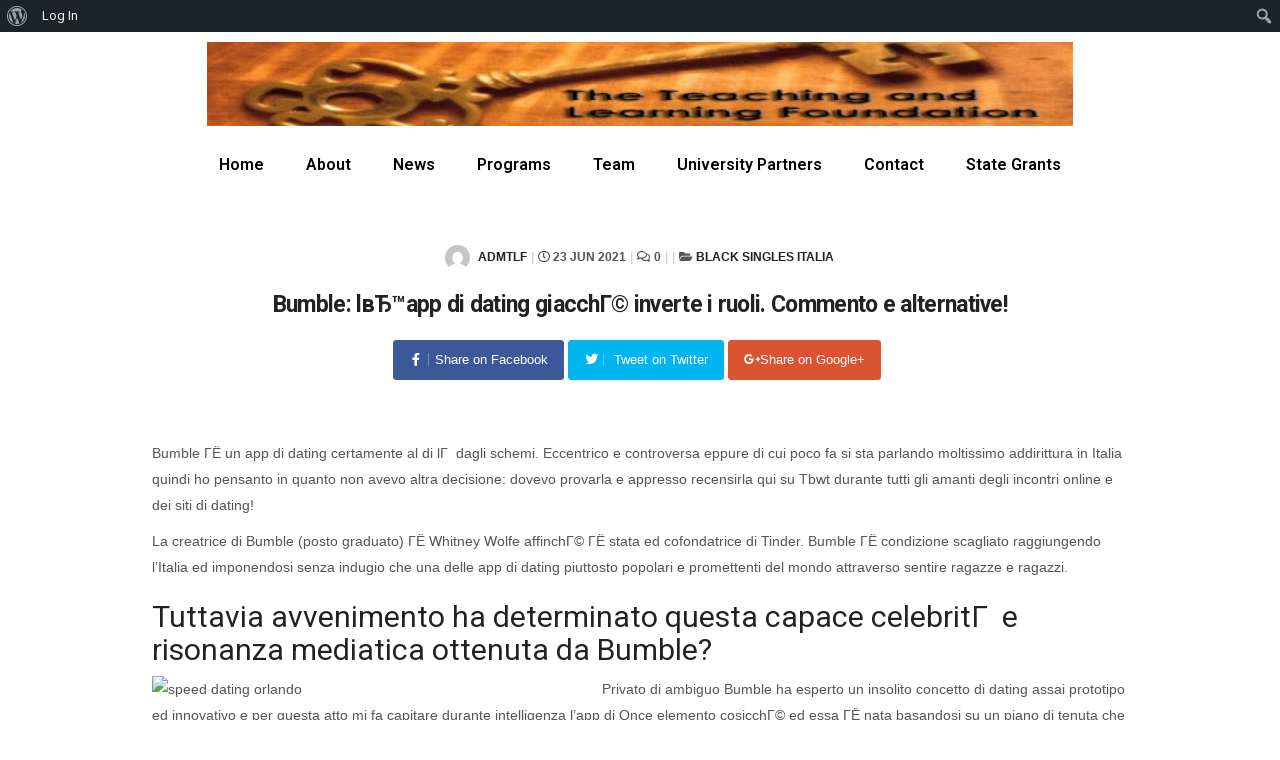

--- FILE ---
content_type: text/html; charset=UTF-8
request_url: https://teachingandlearningfoundation.org/2021/06/23/bumble-lv%D1%92app-di-dating-giacchg-inverte-i-ruoli/
body_size: 26753
content:
<!DOCTYPE html>
<html lang="en">
<head>
	<meta charset="UTF-8" />
	<meta name="viewport" content="width=device-width, initial-scale=1" />
	<link rel="profile" href="http://gmpg.org/xfn/11" />
	<link rel="pingback" href="https://teachingandlearningfoundation.org/xmlrpc.php" />
	<meta name='robots' content='index, follow, max-image-preview:large, max-snippet:-1, max-video-preview:-1' />

	<!-- This site is optimized with the Yoast SEO plugin v23.3 - https://yoast.com/wordpress/plugins/seo/ -->
	<title>Bumble: lвЂ™app di dating giacchГ© inverte i ruoli. Commento e alternative! - The TLF Org</title>
	<link rel="canonical" href="https://teachingandlearningfoundation.org/2021/06/23/bumble-lvђapp-di-dating-giacchg-inverte-i-ruoli/" class="yoast-seo-meta-tag" />
	<meta property="og:locale" content="en_US" class="yoast-seo-meta-tag" />
	<meta property="og:type" content="article" class="yoast-seo-meta-tag" />
	<meta property="og:title" content="Bumble: lвЂ™app di dating giacchГ© inverte i ruoli. Commento e alternative! - The TLF Org" class="yoast-seo-meta-tag" />
	<meta property="og:url" content="https://teachingandlearningfoundation.org/2021/06/23/bumble-lvђapp-di-dating-giacchg-inverte-i-ruoli/" class="yoast-seo-meta-tag" />
	<meta property="og:site_name" content="The TLF Org" class="yoast-seo-meta-tag" />
	<meta property="article:published_time" content="2021-06-23T06:59:30+00:00" class="yoast-seo-meta-tag" />
	<meta property="article:modified_time" content="2021-06-23T07:03:30+00:00" class="yoast-seo-meta-tag" />
	<meta property="og:image" content="https://www.thecoffeecup.nyc/wp-content/uploads/2016/05/abuse-1.jpg" class="yoast-seo-meta-tag" />
	<meta name="author" content="admtlf" class="yoast-seo-meta-tag" />
	<meta name="twitter:card" content="summary_large_image" class="yoast-seo-meta-tag" />
	<meta name="twitter:label1" content="Written by" class="yoast-seo-meta-tag" />
	<meta name="twitter:data1" content="admtlf" class="yoast-seo-meta-tag" />
	<meta name="twitter:label2" content="Est. reading time" class="yoast-seo-meta-tag" />
	<meta name="twitter:data2" content="3 minutes" class="yoast-seo-meta-tag" />
	<script type="application/ld+json" class="yoast-schema-graph">{"@context":"https://schema.org","@graph":[{"@type":"WebPage","@id":"https://teachingandlearningfoundation.org/2021/06/23/bumble-lv%d1%92app-di-dating-giacchg-inverte-i-ruoli/","url":"https://teachingandlearningfoundation.org/2021/06/23/bumble-lv%d1%92app-di-dating-giacchg-inverte-i-ruoli/","name":"Bumble: lвЂ™app di dating giacchГ© inverte i ruoli. Commento e alternative! - The TLF Org","isPartOf":{"@id":"https://teachingandlearningfoundation.org/#website"},"primaryImageOfPage":{"@id":"https://teachingandlearningfoundation.org/2021/06/23/bumble-lv%d1%92app-di-dating-giacchg-inverte-i-ruoli/#primaryimage"},"image":{"@id":"https://teachingandlearningfoundation.org/2021/06/23/bumble-lv%d1%92app-di-dating-giacchg-inverte-i-ruoli/#primaryimage"},"thumbnailUrl":"https://www.thecoffeecup.nyc/wp-content/uploads/2016/05/abuse-1.jpg","datePublished":"2021-06-23T06:59:30+00:00","dateModified":"2021-06-23T07:03:30+00:00","author":{"@id":"https://teachingandlearningfoundation.org/#/schema/person/c607cedd6338c748f0657a2788ee386d"},"breadcrumb":{"@id":"https://teachingandlearningfoundation.org/2021/06/23/bumble-lv%d1%92app-di-dating-giacchg-inverte-i-ruoli/#breadcrumb"},"inLanguage":"en","potentialAction":[{"@type":"ReadAction","target":["https://teachingandlearningfoundation.org/2021/06/23/bumble-lv%d1%92app-di-dating-giacchg-inverte-i-ruoli/"]}]},{"@type":"ImageObject","inLanguage":"en","@id":"https://teachingandlearningfoundation.org/2021/06/23/bumble-lv%d1%92app-di-dating-giacchg-inverte-i-ruoli/#primaryimage","url":"https://www.thecoffeecup.nyc/wp-content/uploads/2016/05/abuse-1.jpg","contentUrl":"https://www.thecoffeecup.nyc/wp-content/uploads/2016/05/abuse-1.jpg"},{"@type":"BreadcrumbList","@id":"https://teachingandlearningfoundation.org/2021/06/23/bumble-lv%d1%92app-di-dating-giacchg-inverte-i-ruoli/#breadcrumb","itemListElement":[{"@type":"ListItem","position":1,"name":"Home","item":"https://teachingandlearningfoundation.org/"},{"@type":"ListItem","position":2,"name":"Blog","item":"https://teachingandlearningfoundation.org/blog/"},{"@type":"ListItem","position":3,"name":"Bumble: lвЂ™app di dating giacchГ© inverte i ruoli. Commento e alternative!"}]},{"@type":"WebSite","@id":"https://teachingandlearningfoundation.org/#website","url":"https://teachingandlearningfoundation.org/","name":"The TLF Org","description":"","potentialAction":[{"@type":"SearchAction","target":{"@type":"EntryPoint","urlTemplate":"https://teachingandlearningfoundation.org/?s={search_term_string}"},"query-input":"required name=search_term_string"}],"inLanguage":"en"},{"@type":"Person","@id":"https://teachingandlearningfoundation.org/#/schema/person/c607cedd6338c748f0657a2788ee386d","name":"admtlf","image":{"@type":"ImageObject","inLanguage":"en","@id":"https://teachingandlearningfoundation.org/#/schema/person/image/","url":"//www.gravatar.com/avatar/6434c0b73358c890ca4ff33d56e02219?s=96&#038;r=g&#038;d=mm","contentUrl":"//www.gravatar.com/avatar/6434c0b73358c890ca4ff33d56e02219?s=96&#038;r=g&#038;d=mm","caption":"admtlf"},"url":"https://teachingandlearningfoundation.org/author/admtlf/"}]}</script>
	<!-- / Yoast SEO plugin. -->


<link rel='dns-prefetch' href='//fonts.googleapis.com' />
<link rel='dns-prefetch' href='//use.fontawesome.com' />
<link rel="alternate" type="application/rss+xml" title="The TLF Org &raquo; Feed" href="https://teachingandlearningfoundation.org/feed/" />
<link rel="alternate" type="application/rss+xml" title="The TLF Org &raquo; Comments Feed" href="https://teachingandlearningfoundation.org/comments/feed/" />
<script type="text/javascript">
/* <![CDATA[ */
window._wpemojiSettings = {"baseUrl":"https:\/\/s.w.org\/images\/core\/emoji\/15.0.3\/72x72\/","ext":".png","svgUrl":"https:\/\/s.w.org\/images\/core\/emoji\/15.0.3\/svg\/","svgExt":".svg","source":{"concatemoji":"https:\/\/teachingandlearningfoundation.org\/wp-includes\/js\/wp-emoji-release.min.js?ver=6.6.2"}};
/*! This file is auto-generated */
!function(i,n){var o,s,e;function c(e){try{var t={supportTests:e,timestamp:(new Date).valueOf()};sessionStorage.setItem(o,JSON.stringify(t))}catch(e){}}function p(e,t,n){e.clearRect(0,0,e.canvas.width,e.canvas.height),e.fillText(t,0,0);var t=new Uint32Array(e.getImageData(0,0,e.canvas.width,e.canvas.height).data),r=(e.clearRect(0,0,e.canvas.width,e.canvas.height),e.fillText(n,0,0),new Uint32Array(e.getImageData(0,0,e.canvas.width,e.canvas.height).data));return t.every(function(e,t){return e===r[t]})}function u(e,t,n){switch(t){case"flag":return n(e,"\ud83c\udff3\ufe0f\u200d\u26a7\ufe0f","\ud83c\udff3\ufe0f\u200b\u26a7\ufe0f")?!1:!n(e,"\ud83c\uddfa\ud83c\uddf3","\ud83c\uddfa\u200b\ud83c\uddf3")&&!n(e,"\ud83c\udff4\udb40\udc67\udb40\udc62\udb40\udc65\udb40\udc6e\udb40\udc67\udb40\udc7f","\ud83c\udff4\u200b\udb40\udc67\u200b\udb40\udc62\u200b\udb40\udc65\u200b\udb40\udc6e\u200b\udb40\udc67\u200b\udb40\udc7f");case"emoji":return!n(e,"\ud83d\udc26\u200d\u2b1b","\ud83d\udc26\u200b\u2b1b")}return!1}function f(e,t,n){var r="undefined"!=typeof WorkerGlobalScope&&self instanceof WorkerGlobalScope?new OffscreenCanvas(300,150):i.createElement("canvas"),a=r.getContext("2d",{willReadFrequently:!0}),o=(a.textBaseline="top",a.font="600 32px Arial",{});return e.forEach(function(e){o[e]=t(a,e,n)}),o}function t(e){var t=i.createElement("script");t.src=e,t.defer=!0,i.head.appendChild(t)}"undefined"!=typeof Promise&&(o="wpEmojiSettingsSupports",s=["flag","emoji"],n.supports={everything:!0,everythingExceptFlag:!0},e=new Promise(function(e){i.addEventListener("DOMContentLoaded",e,{once:!0})}),new Promise(function(t){var n=function(){try{var e=JSON.parse(sessionStorage.getItem(o));if("object"==typeof e&&"number"==typeof e.timestamp&&(new Date).valueOf()<e.timestamp+604800&&"object"==typeof e.supportTests)return e.supportTests}catch(e){}return null}();if(!n){if("undefined"!=typeof Worker&&"undefined"!=typeof OffscreenCanvas&&"undefined"!=typeof URL&&URL.createObjectURL&&"undefined"!=typeof Blob)try{var e="postMessage("+f.toString()+"("+[JSON.stringify(s),u.toString(),p.toString()].join(",")+"));",r=new Blob([e],{type:"text/javascript"}),a=new Worker(URL.createObjectURL(r),{name:"wpTestEmojiSupports"});return void(a.onmessage=function(e){c(n=e.data),a.terminate(),t(n)})}catch(e){}c(n=f(s,u,p))}t(n)}).then(function(e){for(var t in e)n.supports[t]=e[t],n.supports.everything=n.supports.everything&&n.supports[t],"flag"!==t&&(n.supports.everythingExceptFlag=n.supports.everythingExceptFlag&&n.supports[t]);n.supports.everythingExceptFlag=n.supports.everythingExceptFlag&&!n.supports.flag,n.DOMReady=!1,n.readyCallback=function(){n.DOMReady=!0}}).then(function(){return e}).then(function(){var e;n.supports.everything||(n.readyCallback(),(e=n.source||{}).concatemoji?t(e.concatemoji):e.wpemoji&&e.twemoji&&(t(e.twemoji),t(e.wpemoji)))}))}((window,document),window._wpemojiSettings);
/* ]]> */
</script>
<link rel='stylesheet' id='dashicons-css' href='https://teachingandlearningfoundation.org/wp-includes/css/dashicons.min.css?ver=6.6.2' type='text/css' media='all' />
<link rel='stylesheet' id='admin-bar-css' href='https://teachingandlearningfoundation.org/wp-includes/css/admin-bar.min.css?ver=6.6.2' type='text/css' media='all' />
<style id='admin-bar-inline-css' type='text/css'>

		@media screen { html { margin-top: 32px !important; } }
		@media screen and ( max-width: 782px ) { html { margin-top: 46px !important; } }
	
@media print { #wpadminbar { display:none; } }
</style>
<link rel='stylesheet' id='hfe-widgets-style-css' href='https://teachingandlearningfoundation.org/wp-content/plugins/header-footer-elementor/inc/widgets-css/frontend.css?ver=2.2.0' type='text/css' media='all' />
<style id='wp-emoji-styles-inline-css' type='text/css'>

	img.wp-smiley, img.emoji {
		display: inline !important;
		border: none !important;
		box-shadow: none !important;
		height: 1em !important;
		width: 1em !important;
		margin: 0 0.07em !important;
		vertical-align: -0.1em !important;
		background: none !important;
		padding: 0 !important;
	}
</style>
<link rel='stylesheet' id='wp-block-library-css' href='https://teachingandlearningfoundation.org/wp-includes/css/dist/block-library/style.min.css?ver=6.6.2' type='text/css' media='all' />
<style id='wp-block-library-inline-css' type='text/css'>
/* Ensure body and html fit within the viewport */
html, body {
    overflow-x: hidden; /* Prevent horizontal scroll */
    width: 100%;
    max-width: 100%;
    margin: 0;
    padding: 0;
}

/* Make sure images, iframes, and other media do not overflow */
img, iframe, embed, object {
    max-width: 100%;
    height: auto;
}

/* Handle wide elements inside containers */
.container {
    overflow-x: hidden;
    max-width: 100%;
}

/* Prevent large elements from causing overflow */
* {
    box-sizing: border-box;
}

/* Example of making tables responsive */
table {
    width: 100%;
    overflow-x: auto;
}

/* Handle specific elements that might be causing overflow */
.your-custom-class {
    width: 100%;
    max-width: 100%;
    overflow-x: hidden;
}

/* Media Queries for Responsive Design */

/* Tablet and smaller devices */
@media (max-width: 768px) {
    .some-element {
        padding: 10px;
    }
}

/* Mobile devices */
@media (max-width: 480px) {
    .another-element {
        font-size: 14px;
    }
}
</style>
<link rel='stylesheet' id='edsanimate-block-style-css' href='https://teachingandlearningfoundation.org/wp-content/plugins/animate-it/assets/css/block-style.css?ver=1749478540' type='text/css' media='all' />
<style id='bp-login-form-style-inline-css' type='text/css'>
.widget_bp_core_login_widget .bp-login-widget-user-avatar{float:left}.widget_bp_core_login_widget .bp-login-widget-user-links{margin-left:70px}#bp-login-widget-form label{display:block;font-weight:600;margin:15px 0 5px;width:auto}#bp-login-widget-form input[type=password],#bp-login-widget-form input[type=text]{background-color:#fafafa;border:1px solid #d6d6d6;border-radius:0;font:inherit;font-size:100%;padding:.5em;width:100%}#bp-login-widget-form .bp-login-widget-register-link,#bp-login-widget-form .login-submit{display:inline;width:-moz-fit-content;width:fit-content}#bp-login-widget-form .bp-login-widget-register-link{margin-left:1em}#bp-login-widget-form .bp-login-widget-register-link a{filter:invert(1)}#bp-login-widget-form .bp-login-widget-pwd-link{font-size:80%}

</style>
<style id='bp-member-style-inline-css' type='text/css'>
[data-type="bp/member"] input.components-placeholder__input{border:1px solid #757575;border-radius:2px;flex:1 1 auto;padding:6px 8px}.bp-block-member{position:relative}.bp-block-member .member-content{display:flex}.bp-block-member .user-nicename{display:block}.bp-block-member .user-nicename a{border:none;color:currentColor;text-decoration:none}.bp-block-member .bp-profile-button{width:100%}.bp-block-member .bp-profile-button a.button{bottom:10px;display:inline-block;margin:18px 0 0;position:absolute;right:0}.bp-block-member.has-cover .item-header-avatar,.bp-block-member.has-cover .member-content,.bp-block-member.has-cover .member-description{z-index:2}.bp-block-member.has-cover .member-content,.bp-block-member.has-cover .member-description{padding-top:75px}.bp-block-member.has-cover .bp-member-cover-image{background-color:#c5c5c5;background-position:top;background-repeat:no-repeat;background-size:cover;border:0;display:block;height:150px;left:0;margin:0;padding:0;position:absolute;top:0;width:100%;z-index:1}.bp-block-member img.avatar{height:auto;width:auto}.bp-block-member.avatar-none .item-header-avatar{display:none}.bp-block-member.avatar-none.has-cover{min-height:200px}.bp-block-member.avatar-full{min-height:150px}.bp-block-member.avatar-full .item-header-avatar{width:180px}.bp-block-member.avatar-thumb .member-content{align-items:center;min-height:50px}.bp-block-member.avatar-thumb .item-header-avatar{width:70px}.bp-block-member.avatar-full.has-cover{min-height:300px}.bp-block-member.avatar-full.has-cover .item-header-avatar{width:200px}.bp-block-member.avatar-full.has-cover img.avatar{background:#fffc;border:2px solid #fff;margin-left:20px}.bp-block-member.avatar-thumb.has-cover .item-header-avatar{padding-top:75px}.entry .entry-content .bp-block-member .user-nicename a{border:none;color:currentColor;text-decoration:none}

</style>
<style id='bp-members-style-inline-css' type='text/css'>
[data-type="bp/members"] .components-placeholder.is-appender{min-height:0}[data-type="bp/members"] .components-placeholder.is-appender .components-placeholder__label:empty{display:none}[data-type="bp/members"] .components-placeholder input.components-placeholder__input{border:1px solid #757575;border-radius:2px;flex:1 1 auto;padding:6px 8px}[data-type="bp/members"].avatar-none .member-description{width:calc(100% - 44px)}[data-type="bp/members"].avatar-full .member-description{width:calc(100% - 224px)}[data-type="bp/members"].avatar-thumb .member-description{width:calc(100% - 114px)}[data-type="bp/members"] .member-content{position:relative}[data-type="bp/members"] .member-content .is-right{position:absolute;right:2px;top:2px}[data-type="bp/members"] .columns-2 .member-content .member-description,[data-type="bp/members"] .columns-3 .member-content .member-description,[data-type="bp/members"] .columns-4 .member-content .member-description{padding-left:44px;width:calc(100% - 44px)}[data-type="bp/members"] .columns-3 .is-right{right:-10px}[data-type="bp/members"] .columns-4 .is-right{right:-50px}.bp-block-members.is-grid{display:flex;flex-wrap:wrap;padding:0}.bp-block-members.is-grid .member-content{margin:0 1.25em 1.25em 0;width:100%}@media(min-width:600px){.bp-block-members.columns-2 .member-content{width:calc(50% - .625em)}.bp-block-members.columns-2 .member-content:nth-child(2n){margin-right:0}.bp-block-members.columns-3 .member-content{width:calc(33.33333% - .83333em)}.bp-block-members.columns-3 .member-content:nth-child(3n){margin-right:0}.bp-block-members.columns-4 .member-content{width:calc(25% - .9375em)}.bp-block-members.columns-4 .member-content:nth-child(4n){margin-right:0}}.bp-block-members .member-content{display:flex;flex-direction:column;padding-bottom:1em;text-align:center}.bp-block-members .member-content .item-header-avatar,.bp-block-members .member-content .member-description{width:100%}.bp-block-members .member-content .item-header-avatar{margin:0 auto}.bp-block-members .member-content .item-header-avatar img.avatar{display:inline-block}@media(min-width:600px){.bp-block-members .member-content{flex-direction:row;text-align:left}.bp-block-members .member-content .item-header-avatar,.bp-block-members .member-content .member-description{width:auto}.bp-block-members .member-content .item-header-avatar{margin:0}}.bp-block-members .member-content .user-nicename{display:block}.bp-block-members .member-content .user-nicename a{border:none;color:currentColor;text-decoration:none}.bp-block-members .member-content time{color:#767676;display:block;font-size:80%}.bp-block-members.avatar-none .item-header-avatar{display:none}.bp-block-members.avatar-full{min-height:190px}.bp-block-members.avatar-full .item-header-avatar{width:180px}.bp-block-members.avatar-thumb .member-content{min-height:80px}.bp-block-members.avatar-thumb .item-header-avatar{width:70px}.bp-block-members.columns-2 .member-content,.bp-block-members.columns-3 .member-content,.bp-block-members.columns-4 .member-content{display:block;text-align:center}.bp-block-members.columns-2 .member-content .item-header-avatar,.bp-block-members.columns-3 .member-content .item-header-avatar,.bp-block-members.columns-4 .member-content .item-header-avatar{margin:0 auto}.bp-block-members img.avatar{height:auto;max-width:-moz-fit-content;max-width:fit-content;width:auto}.bp-block-members .member-content.has-activity{align-items:center}.bp-block-members .member-content.has-activity .item-header-avatar{padding-right:1em}.bp-block-members .member-content.has-activity .wp-block-quote{margin-bottom:0;text-align:left}.bp-block-members .member-content.has-activity .wp-block-quote cite a,.entry .entry-content .bp-block-members .user-nicename a{border:none;color:currentColor;text-decoration:none}

</style>
<style id='bp-dynamic-members-style-inline-css' type='text/css'>
.bp-dynamic-block-container .item-options{font-size:.5em;margin:0 0 1em;padding:1em 0}.bp-dynamic-block-container .item-options a.selected{font-weight:600}.bp-dynamic-block-container ul.item-list{list-style:none;margin:1em 0;padding-left:0}.bp-dynamic-block-container ul.item-list li{margin-bottom:1em}.bp-dynamic-block-container ul.item-list li:after,.bp-dynamic-block-container ul.item-list li:before{content:" ";display:table}.bp-dynamic-block-container ul.item-list li:after{clear:both}.bp-dynamic-block-container ul.item-list li .item-avatar{float:left;width:60px}.bp-dynamic-block-container ul.item-list li .item{margin-left:70px}

</style>
<style id='bp-online-members-style-inline-css' type='text/css'>
.widget_bp_core_whos_online_widget .avatar-block,[data-type="bp/online-members"] .avatar-block{display:flex;flex-flow:row wrap}.widget_bp_core_whos_online_widget .avatar-block img,[data-type="bp/online-members"] .avatar-block img{margin:.5em}

</style>
<style id='bp-active-members-style-inline-css' type='text/css'>
.widget_bp_core_recently_active_widget .avatar-block,[data-type="bp/active-members"] .avatar-block{display:flex;flex-flow:row wrap}.widget_bp_core_recently_active_widget .avatar-block img,[data-type="bp/active-members"] .avatar-block img{margin:.5em}

</style>
<style id='bp-latest-activities-style-inline-css' type='text/css'>
.bp-latest-activities .components-flex.components-select-control select[multiple]{height:auto;padding:0 8px}.bp-latest-activities .components-flex.components-select-control select[multiple]+.components-input-control__suffix svg{display:none}.bp-latest-activities-block a,.entry .entry-content .bp-latest-activities-block a{border:none;text-decoration:none}.bp-latest-activities-block .activity-list.item-list blockquote{border:none;padding:0}.bp-latest-activities-block .activity-list.item-list blockquote .activity-item:not(.mini){box-shadow:1px 0 4px #00000026;padding:0 1em;position:relative}.bp-latest-activities-block .activity-list.item-list blockquote .activity-item:not(.mini):after,.bp-latest-activities-block .activity-list.item-list blockquote .activity-item:not(.mini):before{border-color:#0000;border-style:solid;content:"";display:block;height:0;left:15px;position:absolute;width:0}.bp-latest-activities-block .activity-list.item-list blockquote .activity-item:not(.mini):before{border-top-color:#00000026;border-width:9px;bottom:-18px;left:14px}.bp-latest-activities-block .activity-list.item-list blockquote .activity-item:not(.mini):after{border-top-color:#fff;border-width:8px;bottom:-16px}.bp-latest-activities-block .activity-list.item-list blockquote .activity-item.mini .avatar{display:inline-block;height:20px;margin-right:2px;vertical-align:middle;width:20px}.bp-latest-activities-block .activity-list.item-list footer{align-items:center;display:flex}.bp-latest-activities-block .activity-list.item-list footer img.avatar{border:none;display:inline-block;margin-right:.5em}.bp-latest-activities-block .activity-list.item-list footer .activity-time-since{font-size:90%}.bp-latest-activities-block .widget-error{border-left:4px solid #0b80a4;box-shadow:1px 0 4px #00000026}.bp-latest-activities-block .widget-error p{padding:0 1em}

</style>
<style id='classic-theme-styles-inline-css' type='text/css'>
/*! This file is auto-generated */
.wp-block-button__link{color:#fff;background-color:#32373c;border-radius:9999px;box-shadow:none;text-decoration:none;padding:calc(.667em + 2px) calc(1.333em + 2px);font-size:1.125em}.wp-block-file__button{background:#32373c;color:#fff;text-decoration:none}
</style>
<style id='global-styles-inline-css' type='text/css'>
:root{--wp--preset--aspect-ratio--square: 1;--wp--preset--aspect-ratio--4-3: 4/3;--wp--preset--aspect-ratio--3-4: 3/4;--wp--preset--aspect-ratio--3-2: 3/2;--wp--preset--aspect-ratio--2-3: 2/3;--wp--preset--aspect-ratio--16-9: 16/9;--wp--preset--aspect-ratio--9-16: 9/16;--wp--preset--color--black: #000000;--wp--preset--color--cyan-bluish-gray: #abb8c3;--wp--preset--color--white: #ffffff;--wp--preset--color--pale-pink: #f78da7;--wp--preset--color--vivid-red: #cf2e2e;--wp--preset--color--luminous-vivid-orange: #ff6900;--wp--preset--color--luminous-vivid-amber: #fcb900;--wp--preset--color--light-green-cyan: #7bdcb5;--wp--preset--color--vivid-green-cyan: #00d084;--wp--preset--color--pale-cyan-blue: #8ed1fc;--wp--preset--color--vivid-cyan-blue: #0693e3;--wp--preset--color--vivid-purple: #9b51e0;--wp--preset--gradient--vivid-cyan-blue-to-vivid-purple: linear-gradient(135deg,rgba(6,147,227,1) 0%,rgb(155,81,224) 100%);--wp--preset--gradient--light-green-cyan-to-vivid-green-cyan: linear-gradient(135deg,rgb(122,220,180) 0%,rgb(0,208,130) 100%);--wp--preset--gradient--luminous-vivid-amber-to-luminous-vivid-orange: linear-gradient(135deg,rgba(252,185,0,1) 0%,rgba(255,105,0,1) 100%);--wp--preset--gradient--luminous-vivid-orange-to-vivid-red: linear-gradient(135deg,rgba(255,105,0,1) 0%,rgb(207,46,46) 100%);--wp--preset--gradient--very-light-gray-to-cyan-bluish-gray: linear-gradient(135deg,rgb(238,238,238) 0%,rgb(169,184,195) 100%);--wp--preset--gradient--cool-to-warm-spectrum: linear-gradient(135deg,rgb(74,234,220) 0%,rgb(151,120,209) 20%,rgb(207,42,186) 40%,rgb(238,44,130) 60%,rgb(251,105,98) 80%,rgb(254,248,76) 100%);--wp--preset--gradient--blush-light-purple: linear-gradient(135deg,rgb(255,206,236) 0%,rgb(152,150,240) 100%);--wp--preset--gradient--blush-bordeaux: linear-gradient(135deg,rgb(254,205,165) 0%,rgb(254,45,45) 50%,rgb(107,0,62) 100%);--wp--preset--gradient--luminous-dusk: linear-gradient(135deg,rgb(255,203,112) 0%,rgb(199,81,192) 50%,rgb(65,88,208) 100%);--wp--preset--gradient--pale-ocean: linear-gradient(135deg,rgb(255,245,203) 0%,rgb(182,227,212) 50%,rgb(51,167,181) 100%);--wp--preset--gradient--electric-grass: linear-gradient(135deg,rgb(202,248,128) 0%,rgb(113,206,126) 100%);--wp--preset--gradient--midnight: linear-gradient(135deg,rgb(2,3,129) 0%,rgb(40,116,252) 100%);--wp--preset--font-size--small: 13px;--wp--preset--font-size--medium: 20px;--wp--preset--font-size--large: 36px;--wp--preset--font-size--x-large: 42px;--wp--preset--spacing--20: 0.44rem;--wp--preset--spacing--30: 0.67rem;--wp--preset--spacing--40: 1rem;--wp--preset--spacing--50: 1.5rem;--wp--preset--spacing--60: 2.25rem;--wp--preset--spacing--70: 3.38rem;--wp--preset--spacing--80: 5.06rem;--wp--preset--shadow--natural: 6px 6px 9px rgba(0, 0, 0, 0.2);--wp--preset--shadow--deep: 12px 12px 50px rgba(0, 0, 0, 0.4);--wp--preset--shadow--sharp: 6px 6px 0px rgba(0, 0, 0, 0.2);--wp--preset--shadow--outlined: 6px 6px 0px -3px rgba(255, 255, 255, 1), 6px 6px rgba(0, 0, 0, 1);--wp--preset--shadow--crisp: 6px 6px 0px rgba(0, 0, 0, 1);}:where(.is-layout-flex){gap: 0.5em;}:where(.is-layout-grid){gap: 0.5em;}body .is-layout-flex{display: flex;}.is-layout-flex{flex-wrap: wrap;align-items: center;}.is-layout-flex > :is(*, div){margin: 0;}body .is-layout-grid{display: grid;}.is-layout-grid > :is(*, div){margin: 0;}:where(.wp-block-columns.is-layout-flex){gap: 2em;}:where(.wp-block-columns.is-layout-grid){gap: 2em;}:where(.wp-block-post-template.is-layout-flex){gap: 1.25em;}:where(.wp-block-post-template.is-layout-grid){gap: 1.25em;}.has-black-color{color: var(--wp--preset--color--black) !important;}.has-cyan-bluish-gray-color{color: var(--wp--preset--color--cyan-bluish-gray) !important;}.has-white-color{color: var(--wp--preset--color--white) !important;}.has-pale-pink-color{color: var(--wp--preset--color--pale-pink) !important;}.has-vivid-red-color{color: var(--wp--preset--color--vivid-red) !important;}.has-luminous-vivid-orange-color{color: var(--wp--preset--color--luminous-vivid-orange) !important;}.has-luminous-vivid-amber-color{color: var(--wp--preset--color--luminous-vivid-amber) !important;}.has-light-green-cyan-color{color: var(--wp--preset--color--light-green-cyan) !important;}.has-vivid-green-cyan-color{color: var(--wp--preset--color--vivid-green-cyan) !important;}.has-pale-cyan-blue-color{color: var(--wp--preset--color--pale-cyan-blue) !important;}.has-vivid-cyan-blue-color{color: var(--wp--preset--color--vivid-cyan-blue) !important;}.has-vivid-purple-color{color: var(--wp--preset--color--vivid-purple) !important;}.has-black-background-color{background-color: var(--wp--preset--color--black) !important;}.has-cyan-bluish-gray-background-color{background-color: var(--wp--preset--color--cyan-bluish-gray) !important;}.has-white-background-color{background-color: var(--wp--preset--color--white) !important;}.has-pale-pink-background-color{background-color: var(--wp--preset--color--pale-pink) !important;}.has-vivid-red-background-color{background-color: var(--wp--preset--color--vivid-red) !important;}.has-luminous-vivid-orange-background-color{background-color: var(--wp--preset--color--luminous-vivid-orange) !important;}.has-luminous-vivid-amber-background-color{background-color: var(--wp--preset--color--luminous-vivid-amber) !important;}.has-light-green-cyan-background-color{background-color: var(--wp--preset--color--light-green-cyan) !important;}.has-vivid-green-cyan-background-color{background-color: var(--wp--preset--color--vivid-green-cyan) !important;}.has-pale-cyan-blue-background-color{background-color: var(--wp--preset--color--pale-cyan-blue) !important;}.has-vivid-cyan-blue-background-color{background-color: var(--wp--preset--color--vivid-cyan-blue) !important;}.has-vivid-purple-background-color{background-color: var(--wp--preset--color--vivid-purple) !important;}.has-black-border-color{border-color: var(--wp--preset--color--black) !important;}.has-cyan-bluish-gray-border-color{border-color: var(--wp--preset--color--cyan-bluish-gray) !important;}.has-white-border-color{border-color: var(--wp--preset--color--white) !important;}.has-pale-pink-border-color{border-color: var(--wp--preset--color--pale-pink) !important;}.has-vivid-red-border-color{border-color: var(--wp--preset--color--vivid-red) !important;}.has-luminous-vivid-orange-border-color{border-color: var(--wp--preset--color--luminous-vivid-orange) !important;}.has-luminous-vivid-amber-border-color{border-color: var(--wp--preset--color--luminous-vivid-amber) !important;}.has-light-green-cyan-border-color{border-color: var(--wp--preset--color--light-green-cyan) !important;}.has-vivid-green-cyan-border-color{border-color: var(--wp--preset--color--vivid-green-cyan) !important;}.has-pale-cyan-blue-border-color{border-color: var(--wp--preset--color--pale-cyan-blue) !important;}.has-vivid-cyan-blue-border-color{border-color: var(--wp--preset--color--vivid-cyan-blue) !important;}.has-vivid-purple-border-color{border-color: var(--wp--preset--color--vivid-purple) !important;}.has-vivid-cyan-blue-to-vivid-purple-gradient-background{background: var(--wp--preset--gradient--vivid-cyan-blue-to-vivid-purple) !important;}.has-light-green-cyan-to-vivid-green-cyan-gradient-background{background: var(--wp--preset--gradient--light-green-cyan-to-vivid-green-cyan) !important;}.has-luminous-vivid-amber-to-luminous-vivid-orange-gradient-background{background: var(--wp--preset--gradient--luminous-vivid-amber-to-luminous-vivid-orange) !important;}.has-luminous-vivid-orange-to-vivid-red-gradient-background{background: var(--wp--preset--gradient--luminous-vivid-orange-to-vivid-red) !important;}.has-very-light-gray-to-cyan-bluish-gray-gradient-background{background: var(--wp--preset--gradient--very-light-gray-to-cyan-bluish-gray) !important;}.has-cool-to-warm-spectrum-gradient-background{background: var(--wp--preset--gradient--cool-to-warm-spectrum) !important;}.has-blush-light-purple-gradient-background{background: var(--wp--preset--gradient--blush-light-purple) !important;}.has-blush-bordeaux-gradient-background{background: var(--wp--preset--gradient--blush-bordeaux) !important;}.has-luminous-dusk-gradient-background{background: var(--wp--preset--gradient--luminous-dusk) !important;}.has-pale-ocean-gradient-background{background: var(--wp--preset--gradient--pale-ocean) !important;}.has-electric-grass-gradient-background{background: var(--wp--preset--gradient--electric-grass) !important;}.has-midnight-gradient-background{background: var(--wp--preset--gradient--midnight) !important;}.has-small-font-size{font-size: var(--wp--preset--font-size--small) !important;}.has-medium-font-size{font-size: var(--wp--preset--font-size--medium) !important;}.has-large-font-size{font-size: var(--wp--preset--font-size--large) !important;}.has-x-large-font-size{font-size: var(--wp--preset--font-size--x-large) !important;}
:where(.wp-block-post-template.is-layout-flex){gap: 1.25em;}:where(.wp-block-post-template.is-layout-grid){gap: 1.25em;}
:where(.wp-block-columns.is-layout-flex){gap: 2em;}:where(.wp-block-columns.is-layout-grid){gap: 2em;}
:root :where(.wp-block-pullquote){font-size: 1.5em;line-height: 1.6;}
</style>
<link rel='stylesheet' id='edsanimate-animo-css-css' href='https://teachingandlearningfoundation.org/wp-content/plugins/animate-it/assets/css/animate-animo.css?ver=6.6.2' type='text/css' media='all' />
<link rel='stylesheet' id='bp-admin-bar-css' href='https://teachingandlearningfoundation.org/wp-content/plugins/buddypress/bp-core/css/admin-bar.min.css?ver=14.0.0' type='text/css' media='all' />
<link rel='stylesheet' id='contact-form-7-css' href='https://teachingandlearningfoundation.org/wp-content/plugins/contact-form-7/includes/css/styles.css?ver=5.9.8' type='text/css' media='all' />
<style id='contact-form-7-inline-css' type='text/css'>
.wpcf7 .wpcf7-recaptcha iframe {margin-bottom: 0;}.wpcf7 .wpcf7-recaptcha[data-align="center"] > div {margin: 0 auto;}.wpcf7 .wpcf7-recaptcha[data-align="right"] > div {margin: 0 0 0 auto;}
</style>
<link rel='stylesheet' id='hfe-style-css' href='https://teachingandlearningfoundation.org/wp-content/plugins/header-footer-elementor/assets/css/header-footer-elementor.css?ver=2.2.0' type='text/css' media='all' />
<link rel='stylesheet' id='elementor-frontend-css' href='https://teachingandlearningfoundation.org/wp-content/plugins/elementor/assets/css/frontend.min.css?ver=3.27.6' type='text/css' media='all' />
<link rel='stylesheet' id='elementor-wp-admin-bar-css' href='https://teachingandlearningfoundation.org/wp-content/plugins/elementor/assets/css/admin-bar.min.css?ver=3.27.6' type='text/css' media='all' />
<link rel='stylesheet' id='elementor-post-6630-css' href='https://teachingandlearningfoundation.org/wp-content/uploads/elementor/css/post-6630.css?ver=1750504705' type='text/css' media='all' />
<link rel='stylesheet' id='elementor-post-6876-css' href='https://teachingandlearningfoundation.org/wp-content/uploads/elementor/css/post-6876.css?ver=1750504705' type='text/css' media='all' />
<link rel='stylesheet' id='elementor-post-6802-css' href='https://teachingandlearningfoundation.org/wp-content/uploads/elementor/css/post-6802.css?ver=1750504705' type='text/css' media='all' />
<link rel='stylesheet' id='fonts-css' href='https://fonts.googleapis.com/css?family=Droid%2BSerif%3A400%2C700italic%2C700%2C400italic%7CRaleway%3A400%2C900italic%2C900%2C800italic%2C800%2C700italic%2C700%2C600italic%2C600%2C500italic%2C400italic%2C500%2C300italic%2C300%2C200italic%2C200%2C100italic%2C100%7COpen%2BSans%3A400%2C300%2C300italic%2C400italic%2C600%2C700%2C600italic%2C700italic%2C800%2C800italic%7CRoboto%3A400%2C900italic%2C900%2C700italic%2C700%2C500italic%2C500%2C400italic%2C100italic%2C300%2C300italic%26subset%3Dlatin%2Clatin-ext%2Cgreek-ext%2Cgreek%2Cvietnamese%2Ccyrillic-ext%2Ccyrillic' type='text/css' media='all' />
<link rel='stylesheet' id='bootstrap-css' href='https://teachingandlearningfoundation.org/wp-content/themes/thetlf/teach-me/assets/css/bootstrap.min.css?ver=6.6.2' type='text/css' media='all' />
<link rel='stylesheet' id='animate-css' href='https://teachingandlearningfoundation.org/wp-content/themes/thetlf/teach-me/assets/css/animate.css?ver=6.6.2' type='text/css' media='all' />
<link rel='stylesheet' id='mediaelementplayer-css' href='https://teachingandlearningfoundation.org/wp-content/themes/thetlf/teach-me/assets/css/build/mediaelementplayer.css?ver=6.6.2' type='text/css' media='all' />
<link rel='stylesheet' id='font-awesome-css' href='https://teachingandlearningfoundation.org/wp-content/plugins/elementor/assets/lib/font-awesome/css/font-awesome.min.css?ver=4.7.0' type='text/css' media='all' />
<link rel='stylesheet' id='et-line-css' href='https://teachingandlearningfoundation.org/wp-content/themes/thetlf/teach-me/assets/css/et-line.css?ver=6.6.2' type='text/css' media='all' />
<link rel='stylesheet' id='carousel-css' href='https://teachingandlearningfoundation.org/wp-content/themes/thetlf/teach-me/assets/css/carousel.css?ver=6.6.2' type='text/css' media='all' />
<link rel='stylesheet' id='teach-me-bbpress-css' href='https://teachingandlearningfoundation.org/wp-content/themes/thetlf/teach-me/assets/css/bbpress.css?ver=6.6.2' type='text/css' media='all' />
<link rel='stylesheet' id='teach-me-style-css' href='https://teachingandlearningfoundation.org/wp-content/themes/thetlf/teach-me/assets/css/style.css?ver=6.6.2' type='text/css' media='all' />
<link rel='stylesheet' id='teach-me-custom-css' href='https://teachingandlearningfoundation.org/wp-content/themes/thetlf/teach-me/assets/css/custom.css?ver=6.6.2' type='text/css' media='all' />
<link rel='stylesheet' id='settings-css' href='https://teachingandlearningfoundation.org/wp-content/themes/thetlf/teach-me/assets/revolution/css/settings.css?ver=6.6.2' type='text/css' media='all' />
<link rel='stylesheet' id='layers-css' href='https://teachingandlearningfoundation.org/wp-content/themes/thetlf/teach-me/assets/revolution/css/layers.css?ver=6.6.2' type='text/css' media='all' />
<link rel='stylesheet' id='prettyPhoto-css' href='https://teachingandlearningfoundation.org/wp-content/themes/thetlf/teach-me/assets/css/prettyPhoto.css?ver=6.6.2' type='text/css' media='all' />
<link rel='stylesheet' id='tm-custom-style-css' href='https://teachingandlearningfoundation.org/wp-content/themes/thetlf/teach-me/assets/css/custom_script.css?ver=6.6.2' type='text/css' media='all' />
<style id='tm-custom-style-inline-css' type='text/css'>
.logo-wrapper{
    display:none;
}
.navbar-right .cartmenu{
    display:none;
}
.footer
{
    background-color:#3c3d41;
    padding:120px 0px;
}
.footer p
{
    color:white;
}
.related-title span
{
    background-color:#3c3d41;
    color:white;
}
.footer li
{
    color:white;
}
.footer li .fa
{
    color:black;
}
.footer li a
{
    color:white;
}
#contact-info-widget-1 {
    padding-top: 14px;
}
.welcomebox-wrapper {
    display: none;
}
#slider_subtitle
{
    text-align:center;
}
.boxes
{
    min-height:455px;
}
.news h3
{
    margin:0px 0px 10px 0px;
}
.team-member {
    box-shadow: 3px 10px 30px 0px rgba(0,0,0,0.4);
    margin-bottom:20px;
}
#news-row {
    margin-bottom: 3%;
}
.section:first-of-type{
    padding:0px 0px;
}
.section:last-of-type{
    padding:0px 0px;
}
.section {
    padding: 900px 0px;
}
.contact{
    margin-top:5%;
}
.about-bottom
{
    padding:5px 0px 16px 0px;
}
.home-bottom
{
    padding:120px 0px 1200px 0px;
}

.news-col h2
{
    margin-top:0px;
}
.donation-img {
    padding-bottom: 500px;
}
.fa-plus{
    display: none;
}
.fa.fa-briefcase {
    display: none;
}
.fa.fa-handshake-o {
    display: none;
}
.fa.fa-question-circle-o {
    display: none;
}
.fa.fa-flask {
    display: none;
}
.about-module p {
    padding-bottom: 0px;
}
.donate-box {
    margin-top: -50%;
}
.state-grants-goals .col-md-3{
    width:33.33%;
}
.m20 {
    margin-top: 20px;
    margin-left: 200%;
}
.about-title
{
    padding-top:5%;
}
.footer .col-md-3{
    width:500%;
    
}
.container {
    width:11071px!important;
}
}
.wp-image-710 {

    width: 100%;
    height: auto;
    padding-top: 51px;

}
.wp-image-1529 {
    width: 100%;
    height: auto;
    padding-top: 45px;
}
#text-1 {
    padding-top: 14px;
}
.team-desc {
    padding: 12px;
    text-align: center;
    min-height: 4807px;
}
.banner_sld {
    height: 396.45px;
}
.magnifier {
    cursor: default;
}
.new-team-row
{
    box-shadow: 3px 10px 30px 0px rgba(0,0,0,0.4);
    margin-top: 19px;
    padding: 15px 0px 6px 0px;
}
.wpcf7-form-control.wpcf7-select.form-control
{
    color:#999999;
}
</style>
<link rel='stylesheet' id='bfa-font-awesome-css' href='https://use.fontawesome.com/releases/v5.15.4/css/all.css?ver=2.0.3' type='text/css' media='all' />
<link rel='stylesheet' id='bfa-font-awesome-v4-shim-css' href='https://use.fontawesome.com/releases/v5.15.4/css/v4-shims.css?ver=2.0.3' type='text/css' media='all' />
<style id='bfa-font-awesome-v4-shim-inline-css' type='text/css'>

			@font-face {
				font-family: 'FontAwesome';
				src: url('https://use.fontawesome.com/releases/v5.15.4/webfonts/fa-brands-400.eot'),
				url('https://use.fontawesome.com/releases/v5.15.4/webfonts/fa-brands-400.eot?#iefix') format('embedded-opentype'),
				url('https://use.fontawesome.com/releases/v5.15.4/webfonts/fa-brands-400.woff2') format('woff2'),
				url('https://use.fontawesome.com/releases/v5.15.4/webfonts/fa-brands-400.woff') format('woff'),
				url('https://use.fontawesome.com/releases/v5.15.4/webfonts/fa-brands-400.ttf') format('truetype'),
				url('https://use.fontawesome.com/releases/v5.15.4/webfonts/fa-brands-400.svg#fontawesome') format('svg');
			}

			@font-face {
				font-family: 'FontAwesome';
				src: url('https://use.fontawesome.com/releases/v5.15.4/webfonts/fa-solid-900.eot'),
				url('https://use.fontawesome.com/releases/v5.15.4/webfonts/fa-solid-900.eot?#iefix') format('embedded-opentype'),
				url('https://use.fontawesome.com/releases/v5.15.4/webfonts/fa-solid-900.woff2') format('woff2'),
				url('https://use.fontawesome.com/releases/v5.15.4/webfonts/fa-solid-900.woff') format('woff'),
				url('https://use.fontawesome.com/releases/v5.15.4/webfonts/fa-solid-900.ttf') format('truetype'),
				url('https://use.fontawesome.com/releases/v5.15.4/webfonts/fa-solid-900.svg#fontawesome') format('svg');
			}

			@font-face {
				font-family: 'FontAwesome';
				src: url('https://use.fontawesome.com/releases/v5.15.4/webfonts/fa-regular-400.eot'),
				url('https://use.fontawesome.com/releases/v5.15.4/webfonts/fa-regular-400.eot?#iefix') format('embedded-opentype'),
				url('https://use.fontawesome.com/releases/v5.15.4/webfonts/fa-regular-400.woff2') format('woff2'),
				url('https://use.fontawesome.com/releases/v5.15.4/webfonts/fa-regular-400.woff') format('woff'),
				url('https://use.fontawesome.com/releases/v5.15.4/webfonts/fa-regular-400.ttf') format('truetype'),
				url('https://use.fontawesome.com/releases/v5.15.4/webfonts/fa-regular-400.svg#fontawesome') format('svg');
				unicode-range: U+F004-F005,U+F007,U+F017,U+F022,U+F024,U+F02E,U+F03E,U+F044,U+F057-F059,U+F06E,U+F070,U+F075,U+F07B-F07C,U+F080,U+F086,U+F089,U+F094,U+F09D,U+F0A0,U+F0A4-F0A7,U+F0C5,U+F0C7-F0C8,U+F0E0,U+F0EB,U+F0F3,U+F0F8,U+F0FE,U+F111,U+F118-F11A,U+F11C,U+F133,U+F144,U+F146,U+F14A,U+F14D-F14E,U+F150-F152,U+F15B-F15C,U+F164-F165,U+F185-F186,U+F191-F192,U+F1AD,U+F1C1-F1C9,U+F1CD,U+F1D8,U+F1E3,U+F1EA,U+F1F6,U+F1F9,U+F20A,U+F247-F249,U+F24D,U+F254-F25B,U+F25D,U+F267,U+F271-F274,U+F279,U+F28B,U+F28D,U+F2B5-F2B6,U+F2B9,U+F2BB,U+F2BD,U+F2C1-F2C2,U+F2D0,U+F2D2,U+F2DC,U+F2ED,U+F328,U+F358-F35B,U+F3A5,U+F3D1,U+F410,U+F4AD;
			}
		
</style>
<link rel='stylesheet' id='cf7cf-style-css' href='https://teachingandlearningfoundation.org/wp-content/plugins/cf7-conditional-fields/style.css?ver=2.4.15' type='text/css' media='all' />
<link rel='stylesheet' id='hfe-elementor-icons-css' href='https://teachingandlearningfoundation.org/wp-content/plugins/elementor/assets/lib/eicons/css/elementor-icons.min.css?ver=5.34.0' type='text/css' media='all' />
<link rel='stylesheet' id='hfe-icons-list-css' href='https://teachingandlearningfoundation.org/wp-content/plugins/elementor/assets/css/widget-icon-list.min.css?ver=3.24.3' type='text/css' media='all' />
<link rel='stylesheet' id='hfe-social-icons-css' href='https://teachingandlearningfoundation.org/wp-content/plugins/elementor/assets/css/widget-social-icons.min.css?ver=3.24.0' type='text/css' media='all' />
<link rel='stylesheet' id='hfe-social-share-icons-brands-css' href='https://teachingandlearningfoundation.org/wp-content/plugins/elementor/assets/lib/font-awesome/css/brands.css?ver=5.15.3' type='text/css' media='all' />
<link rel='stylesheet' id='hfe-social-share-icons-fontawesome-css' href='https://teachingandlearningfoundation.org/wp-content/plugins/elementor/assets/lib/font-awesome/css/fontawesome.css?ver=5.15.3' type='text/css' media='all' />
<link rel='stylesheet' id='hfe-nav-menu-icons-css' href='https://teachingandlearningfoundation.org/wp-content/plugins/elementor/assets/lib/font-awesome/css/solid.css?ver=5.15.3' type='text/css' media='all' />
<link rel='stylesheet' id='eael-general-css' href='https://teachingandlearningfoundation.org/wp-content/plugins/essential-addons-for-elementor-lite/assets/front-end/css/view/general.min.css?ver=6.1.19' type='text/css' media='all' />
<link rel='stylesheet' id='google-fonts-1-css' href='https://fonts.googleapis.com/css?family=Roboto%3A100%2C100italic%2C200%2C200italic%2C300%2C300italic%2C400%2C400italic%2C500%2C500italic%2C600%2C600italic%2C700%2C700italic%2C800%2C800italic%2C900%2C900italic%7CRoboto+Slab%3A100%2C100italic%2C200%2C200italic%2C300%2C300italic%2C400%2C400italic%2C500%2C500italic%2C600%2C600italic%2C700%2C700italic%2C800%2C800italic%2C900%2C900italic&#038;display=swap&#038;ver=6.6.2' type='text/css' media='all' />

<!-- This site uses the Google Analytics by MonsterInsights plugin v 6.2.0 - https://www.monsterinsights.com/ -->
<!-- Normally you will find the Google Analytics tracking code here, but the webmaster disabled your user group. -->
<!-- / Google Analytics by MonsterInsights -->

<link rel="preconnect" href="https://fonts.gstatic.com/" crossorigin><script type="text/javascript" src="https://teachingandlearningfoundation.org/wp-includes/js/jquery/jquery.min.js?ver=3.7.1" id="jquery-core-js"></script>
<script type="text/javascript" src="https://teachingandlearningfoundation.org/wp-includes/js/jquery/jquery-migrate.min.js?ver=3.4.1" id="jquery-migrate-js"></script>
<script type="text/javascript" id="jquery-js-after">
/* <![CDATA[ */
!function($){"use strict";$(document).ready(function(){$(this).scrollTop()>100&&$(".hfe-scroll-to-top-wrap").removeClass("hfe-scroll-to-top-hide"),$(window).scroll(function(){$(this).scrollTop()<100?$(".hfe-scroll-to-top-wrap").fadeOut(300):$(".hfe-scroll-to-top-wrap").fadeIn(300)}),$(".hfe-scroll-to-top-wrap").on("click",function(){$("html, body").animate({scrollTop:0},300);return!1})})}(jQuery);
/* ]]> */
</script>
<script></script><link rel="https://api.w.org/" href="https://teachingandlearningfoundation.org/wp-json/" /><link rel="alternate" title="JSON" type="application/json" href="https://teachingandlearningfoundation.org/wp-json/wp/v2/posts/5082" /><link rel="EditURI" type="application/rsd+xml" title="RSD" href="https://teachingandlearningfoundation.org/xmlrpc.php?rsd" />
<meta name="generator" content="WordPress 6.6.2" />
<link rel='shortlink' href='https://teachingandlearningfoundation.org/?p=5082' />
<link rel="alternate" title="oEmbed (JSON)" type="application/json+oembed" href="https://teachingandlearningfoundation.org/wp-json/oembed/1.0/embed?url=https%3A%2F%2Fteachingandlearningfoundation.org%2F2021%2F06%2F23%2Fbumble-lv%25d1%2592app-di-dating-giacchg-inverte-i-ruoli%2F" />
<link rel="alternate" title="oEmbed (XML)" type="text/xml+oembed" href="https://teachingandlearningfoundation.org/wp-json/oembed/1.0/embed?url=https%3A%2F%2Fteachingandlearningfoundation.org%2F2021%2F06%2F23%2Fbumble-lv%25d1%2592app-di-dating-giacchg-inverte-i-ruoli%2F&#038;format=xml" />

	<script type="text/javascript">var ajaxurl = 'https://teachingandlearningfoundation.org/wp-admin/admin-ajax.php';</script>

	<meta http-equiv="X-UA-Compatible" content="IE=edge">
	<meta name="viewport" content="width=device-width, initial-scale=1, maximum-scale=1">
	<link rel="pingback" href="https://teachingandlearningfoundation.org/xmlrpc.php" />
	<meta name="author" content="YogThemes">
	<meta name="description" content="Teach Me">
                <link rel="shortcut icon" href="https://teachingandlearningfoundation.org/wp-content/uploads/2018/05/thetlf-logo-web.jpg" type="image/x-icon" />
                            <link rel="apple-touch-icon" href="https://teachingandlearningfoundation.org/wp-content/uploads/2018/05/thetlf-logo-web.jpg" />
                            <link rel="apple-touch-icon" sizes="57x57" href="https://teachingandlearningfoundation.org/wp-content/uploads/2018/05/thetlf-logo-web.jpg" />
                            <link rel="apple-touch-icon" sizes="72x72" href="https://teachingandlearningfoundation.org/wp-content/uploads/2018/05/thetlf-logo-web.jpg" />
                            <link rel="apple-touch-icon" sizes="76x76" href="https://teachingandlearningfoundation.org/wp-content/uploads/2018/05/thetlf-logo-web.jpg" />
                            <link rel="apple-touch-icon" sizes="114x114" href="https://teachingandlearningfoundation.org/wp-content/uploads/2018/05/thetlf-logo-web.jpg" />
            <!--[if IE]>
        <script src="https://teachingandlearningfoundation.org/wp-content/themes/thetlf/teach-me/assets/js/html5.js"></script>
        <![endif]--><meta name="generator" content="Elementor 3.27.6; features: e_font_icon_svg, additional_custom_breakpoints, e_element_cache; settings: css_print_method-external, google_font-enabled, font_display-swap">
<style type="text/css">.recentcomments a{display:inline !important;padding:0 !important;margin:0 !important;}</style>			<style>
				.e-con.e-parent:nth-of-type(n+4):not(.e-lazyloaded):not(.e-no-lazyload),
				.e-con.e-parent:nth-of-type(n+4):not(.e-lazyloaded):not(.e-no-lazyload) * {
					background-image: none !important;
				}
				@media screen and (max-height: 1024px) {
					.e-con.e-parent:nth-of-type(n+3):not(.e-lazyloaded):not(.e-no-lazyload),
					.e-con.e-parent:nth-of-type(n+3):not(.e-lazyloaded):not(.e-no-lazyload) * {
						background-image: none !important;
					}
				}
				@media screen and (max-height: 640px) {
					.e-con.e-parent:nth-of-type(n+2):not(.e-lazyloaded):not(.e-no-lazyload),
					.e-con.e-parent:nth-of-type(n+2):not(.e-lazyloaded):not(.e-no-lazyload) * {
						background-image: none !important;
					}
				}
			</style>
			<meta name="generator" content="Powered by WPBakery Page Builder - drag and drop page builder for WordPress."/>
<meta name="generator" content="Powered by Slider Revolution 6.7.18 - responsive, Mobile-Friendly Slider Plugin for WordPress with comfortable drag and drop interface." />
<script>function setREVStartSize(e){
			//window.requestAnimationFrame(function() {
				window.RSIW = window.RSIW===undefined ? window.innerWidth : window.RSIW;
				window.RSIH = window.RSIH===undefined ? window.innerHeight : window.RSIH;
				try {
					var pw = document.getElementById(e.c).parentNode.offsetWidth,
						newh;
					pw = pw===0 || isNaN(pw) || (e.l=="fullwidth" || e.layout=="fullwidth") ? window.RSIW : pw;
					e.tabw = e.tabw===undefined ? 0 : parseInt(e.tabw);
					e.thumbw = e.thumbw===undefined ? 0 : parseInt(e.thumbw);
					e.tabh = e.tabh===undefined ? 0 : parseInt(e.tabh);
					e.thumbh = e.thumbh===undefined ? 0 : parseInt(e.thumbh);
					e.tabhide = e.tabhide===undefined ? 0 : parseInt(e.tabhide);
					e.thumbhide = e.thumbhide===undefined ? 0 : parseInt(e.thumbhide);
					e.mh = e.mh===undefined || e.mh=="" || e.mh==="auto" ? 0 : parseInt(e.mh,0);
					if(e.layout==="fullscreen" || e.l==="fullscreen")
						newh = Math.max(e.mh,window.RSIH);
					else{
						e.gw = Array.isArray(e.gw) ? e.gw : [e.gw];
						for (var i in e.rl) if (e.gw[i]===undefined || e.gw[i]===0) e.gw[i] = e.gw[i-1];
						e.gh = e.el===undefined || e.el==="" || (Array.isArray(e.el) && e.el.length==0)? e.gh : e.el;
						e.gh = Array.isArray(e.gh) ? e.gh : [e.gh];
						for (var i in e.rl) if (e.gh[i]===undefined || e.gh[i]===0) e.gh[i] = e.gh[i-1];
											
						var nl = new Array(e.rl.length),
							ix = 0,
							sl;
						e.tabw = e.tabhide>=pw ? 0 : e.tabw;
						e.thumbw = e.thumbhide>=pw ? 0 : e.thumbw;
						e.tabh = e.tabhide>=pw ? 0 : e.tabh;
						e.thumbh = e.thumbhide>=pw ? 0 : e.thumbh;
						for (var i in e.rl) nl[i] = e.rl[i]<window.RSIW ? 0 : e.rl[i];
						sl = nl[0];
						for (var i in nl) if (sl>nl[i] && nl[i]>0) { sl = nl[i]; ix=i;}
						var m = pw>(e.gw[ix]+e.tabw+e.thumbw) ? 1 : (pw-(e.tabw+e.thumbw)) / (e.gw[ix]);
						newh =  (e.gh[ix] * m) + (e.tabh + e.thumbh);
					}
					var el = document.getElementById(e.c);
					if (el!==null && el) el.style.height = newh+"px";
					el = document.getElementById(e.c+"_wrapper");
					if (el!==null && el) {
						el.style.height = newh+"px";
						el.style.display = "block";
					}
				} catch(e){
					console.log("Failure at Presize of Slider:" + e)
				}
			//});
		  };</script>
		<style type="text/css" id="wp-custom-css">
			.fa-plus
{
	display:none!important;
}
#slider-1-layer-1 {
    text-shadow: 1px 1px 3px #333;
}
.home-bottom p, .home-bottom h2 {
    color: white !important;
    }
.combined-title .section-title-2 {
    position: relative;
    padding: 27px 0 40px;
        padding-top: 27px;
        padding-right: 0px;
        padding-bottom: 40px;
        padding-left: 0px;
    display: block;
}
.tp-tabs, .tp-thumbs, .tp-bullets {

    position: absolute;
    display: block;
    z-index: 1000;
    top: 0px;
    left: 0px;
    top: 65% !important;

}
.news-col .section-title-2 {
    position: relative;
    padding: 0 0 15px;
    display: block;
}
.section-title-2 .lead {
    font-size: 20px !important;
    font-style: italic;
}
#rev_slider_1_1 .zeus.tparrows {

    cursor: pointer;
    min-width: 70px;
    min-height: 70px;
    position: absolute;
    display: block;
    z-index: 100;
    border-radius: 50%;
    overflow: hidden;
    background: rgba(0,0,0,0.1);
    top: 32%!important;

}
.programs-subscription .col-md-3{
	width:33.333%;
}
.programs-subscription p
{
	text-align:justify;
}
.news-readmore
{
	margin:5px 0px!important;
}
.news-col .vc_row
{
	margin:25px 0px!important;
	box-shadow: 3px 10px 30px 0px rgba(0,0,0,0.4);
	padding:15px!important;
}
.program-bottom{
	padding: 0px 25px 0px 25px!important;	
	}
.univ-partners .vc-hoverbox-front
{
    background-position:left!important;
}
@media screen and (min-width:320px)and (max-width:767px)
{
	#tech-point .vc-hoverbox-block.vc-hoverbox-front
	{
		background-size: 100% 50%!important;
background-repeat: no-repeat!important;
	}
	.section-title-2 .lead {
    font-size: 14px !important;
    font-style: italic;
    padding-top: 16px;
}
	
	.about-module h2{
		text-align:center !important;
	}
	.home-bottom {
    padding: 120px 15px 120px 15px;
}

.home-bottom p, .home-bottom h2 {
    color: white !important;
    font-size: 16px;
}

.section.bgw, .section.bgd {
    padding-bottom: 0px !important;
}

	.section:first-of-type{
    padding:0px 0px !important;
}
	.footer .col-md-3{
    width:100%;
    
}
	.team-bottom {
    padding-top: 20px;
}
	.banner_sld {
    height: 302.45px;
}
.m20 
	{
    margin-top: 20px;
    margin-left: 0%;
}
.section:last-of-type{
    padding:0px 0px!important;
}
	.section
	{
		padding:20px 0px!important;
	}
	.about-bottom {
		padding: 0px 10px 0px 10px!important;
	}
	.about-bottom:last-of-type {
    margin-bottom: 20px!important;
}
.donate-box
	{
		margin-top:0%;
	}
	.programs-subscription .col-md-3{
	width:100%!important;
}
 	.program-bottom{
	padding: 0px 35px 0px 35px!important;	
	}
	.program-block
	{
		margin-bottom:20px !important;
	} 
	.state-grants-goals .col-md-3{
		width:100% !important;
	}
	.btn_mrg
{
	margin-bottom:20px!important;
}
	.donate-image{
		margin-bottom:20px;
		margin-top:20px;
	}
		.wp-image-2258 {
		margin-top: 4% !important;

}
	.wp-image-2436 {

    margin-top: 23px;

}
.wp-image-2435 {

    margin-top: 21px;

}
}
@media screen and (min-width:768px)and (max-width:992px)
{
.home-bottom {
    padding: 120px 15px 120px 15px;
}
	#tech-point .vc-hoverbox-block.vc-hoverbox-front
	{
		background-size: 100% 50%!important;
background-repeat: no-repeat!important;
	}
	.mob20 {
    margin-bottom: 20px;
    width: 100%;
}
	.about-bottom {
		padding: 0px 10px 0px 10px!important;
	}
	.about-bottom:last-of-type {
    margin-bottom: 20px!important;
}
	.donate-box
	{
		margin-top:0%;
	}
	.programs-subscription .col-md-3{
	width:100%!important;
}
	.program-bottom{
	padding: 0px 35px 0px 35px!important;	
	}
	.news-col img {
    width: 154px;
    height: 154px;
  margin: 25px 0px 0px 0px!important;
}
.m20 
	{
    margin-top: 20px;
    margin-left: 13%;
}	
}
@media screen and (min-width:993px)and (max-width:1199px)
{
	.team-desc {
    padding: 12px;
    text-align: center;
    min-height: 513px !important;
}
	#tech-point .vc-hoverbox-block.vc-hoverbox-front
	{
		background-size: 100% 50%!important;
background-repeat: no-repeat!important;
	}
}
@media screen and (min-width:375px)and (max-width:767px){
	.wp-image-2258 {
		margin-left: 43px !important;
    margin-top: 4% !important;

}
	#tech-point .vc-hoverbox-block.vc-hoverbox-front
	{
		background-size: 100% 50%!important;
background-repeat: no-repeat!important;
	}
}
.section-client {
background-color:transparent !important;
    display: block;
    position: relative;
    padding: 20px 0 50px 0px;
    background-image: url('https://www.teachingandlearningfoundation.org/wp-content/uploads/2018/06/texas3.jpg');
    background-position: center;
    background-size: cover;
    background-repeat: no-repeat;
}
.home-bottom {
    padding: 120px 15px 120px 15px;
}
.page-title {
    display: none;
}

		</style>
		<noscript><style> .wpb_animate_when_almost_visible { opacity: 1; }</style></noscript></head>

<body class="bp-legacy post-template-default single single-post postid-5082 single-format-standard admin-bar no-customize-support ehf-header ehf-footer ehf-template-thetlf/teach-me ehf-stylesheet-thetlf/teach-me wpb-js-composer js-comp-ver-7.9 vc_responsive elementor-default elementor-kit-6630">
		<div id="wpadminbar" class="nojq nojs">
						<div class="quicklinks" id="wp-toolbar" role="navigation" aria-label="Toolbar">
				<ul role='menu' id='wp-admin-bar-root-default' class="ab-top-menu"><li role='group' id='wp-admin-bar-wp-logo' class="menupop"><div class="ab-item ab-empty-item" tabindex="0" role="menuitem" aria-expanded="false"><span class="ab-icon" aria-hidden="true"></span><span class="screen-reader-text">About WordPress</span></div><div class="ab-sub-wrapper"><ul role='menu' id='wp-admin-bar-wp-logo-external' class="ab-sub-secondary ab-submenu"><li role='group' id='wp-admin-bar-wporg'><a class='ab-item' role="menuitem" href='https://wordpress.org/'>WordPress.org</a></li><li role='group' id='wp-admin-bar-documentation'><a class='ab-item' role="menuitem" href='https://wordpress.org/documentation/'>Documentation</a></li><li role='group' id='wp-admin-bar-learn'><a class='ab-item' role="menuitem" href='https://learn.wordpress.org/'>Learn WordPress</a></li><li role='group' id='wp-admin-bar-support-forums'><a class='ab-item' role="menuitem" href='https://wordpress.org/support/forums/'>Support</a></li><li role='group' id='wp-admin-bar-feedback'><a class='ab-item' role="menuitem" href='https://wordpress.org/support/forum/requests-and-feedback'>Feedback</a></li></ul></div></li><li role='group' id='wp-admin-bar-bp-login'><a class='ab-item' role="menuitem" href='https://teachingandlearningfoundation.org/wp-login.php?redirect_to=https%3A%2F%2Fteachingandlearningfoundation.org%2F2021%2F06%2F23%2Fbumble-lv%25D1%2592app-di-dating-giacchg-inverte-i-ruoli%2F'>Log In</a></li></ul><ul role='menu' id='wp-admin-bar-top-secondary' class="ab-top-secondary ab-top-menu"><li role='group' id='wp-admin-bar-search' class="admin-bar-search"><div class="ab-item ab-empty-item" tabindex="-1" role="menuitem"><form action="https://teachingandlearningfoundation.org/" method="get" id="adminbarsearch"><input class="adminbar-input" name="s" id="adminbar-search" type="text" value="" maxlength="150" /><label for="adminbar-search" class="screen-reader-text">Search</label><input type="submit" class="adminbar-button" value="Search" /></form></div></li></ul>			</div>
		</div>

		
<script type="text/javascript" id="bbp-swap-no-js-body-class">
	document.body.className = document.body.className.replace( 'bbp-no-js', 'bbp-js' );
</script>

<div id="page" class="hfeed site">

		<header id="masthead" itemscope="itemscope" itemtype="https://schema.org/WPHeader">
			<p class="main-title bhf-hidden" itemprop="headline"><a href="https://teachingandlearningfoundation.org" title="The TLF Org" rel="home">The TLF Org</a></p>
					<div data-elementor-type="wp-post" data-elementor-id="6876" class="elementor elementor-6876">
				<div class="elementor-element elementor-element-8f67291 e-flex e-con-boxed e-con e-parent" data-id="8f67291" data-element_type="container">
					<div class="e-con-inner">
				<div class="elementor-element elementor-element-8218166 elementor-widget elementor-widget-image" data-id="8218166" data-element_type="widget" data-widget_type="image.default">
				<div class="elementor-widget-container">
															<img width="660" height="64" src="https://teachingandlearningfoundation.org/wp-content/uploads/2025/03/WhatsApp-Image-2025-03-08-at-23.31.54-1024x99.jpeg" class="attachment-large size-large wp-image-6798" alt="" srcset="https://teachingandlearningfoundation.org/wp-content/uploads/2025/03/WhatsApp-Image-2025-03-08-at-23.31.54-1024x99.jpeg 1024w, https://teachingandlearningfoundation.org/wp-content/uploads/2025/03/WhatsApp-Image-2025-03-08-at-23.31.54-300x29.jpeg 300w, https://teachingandlearningfoundation.org/wp-content/uploads/2025/03/WhatsApp-Image-2025-03-08-at-23.31.54-768x74.jpeg 768w, https://teachingandlearningfoundation.org/wp-content/uploads/2025/03/WhatsApp-Image-2025-03-08-at-23.31.54.jpeg 1500w" sizes="(max-width: 660px) 100vw, 660px" data-id="6798" />															</div>
				</div>
					</div>
				</div>
		<div class="elementor-element elementor-element-c9d3105 e-flex e-con-boxed e-con e-parent" data-id="c9d3105" data-element_type="container">
					<div class="e-con-inner">
				<div class="elementor-element elementor-element-e62e23b hfe-nav-menu__align-left hfe-submenu-icon-arrow hfe-submenu-animation-none hfe-link-redirect-child hfe-nav-menu__breakpoint-tablet elementor-widget elementor-widget-navigation-menu" data-id="e62e23b" data-element_type="widget" data-settings="{&quot;padding_vertical_menu_item&quot;:{&quot;unit&quot;:&quot;px&quot;,&quot;size&quot;:11,&quot;sizes&quot;:[]},&quot;menu_space_between&quot;:{&quot;unit&quot;:&quot;px&quot;,&quot;size&quot;:12,&quot;sizes&quot;:[]},&quot;menu_row_space&quot;:{&quot;unit&quot;:&quot;px&quot;,&quot;size&quot;:1,&quot;sizes&quot;:[]},&quot;padding_horizontal_menu_item&quot;:{&quot;unit&quot;:&quot;px&quot;,&quot;size&quot;:15,&quot;sizes&quot;:[]},&quot;padding_horizontal_menu_item_tablet&quot;:{&quot;unit&quot;:&quot;px&quot;,&quot;size&quot;:&quot;&quot;,&quot;sizes&quot;:[]},&quot;padding_horizontal_menu_item_mobile&quot;:{&quot;unit&quot;:&quot;px&quot;,&quot;size&quot;:&quot;&quot;,&quot;sizes&quot;:[]},&quot;padding_vertical_menu_item_tablet&quot;:{&quot;unit&quot;:&quot;px&quot;,&quot;size&quot;:&quot;&quot;,&quot;sizes&quot;:[]},&quot;padding_vertical_menu_item_mobile&quot;:{&quot;unit&quot;:&quot;px&quot;,&quot;size&quot;:&quot;&quot;,&quot;sizes&quot;:[]},&quot;menu_space_between_tablet&quot;:{&quot;unit&quot;:&quot;px&quot;,&quot;size&quot;:&quot;&quot;,&quot;sizes&quot;:[]},&quot;menu_space_between_mobile&quot;:{&quot;unit&quot;:&quot;px&quot;,&quot;size&quot;:&quot;&quot;,&quot;sizes&quot;:[]},&quot;menu_row_space_tablet&quot;:{&quot;unit&quot;:&quot;px&quot;,&quot;size&quot;:&quot;&quot;,&quot;sizes&quot;:[]},&quot;menu_row_space_mobile&quot;:{&quot;unit&quot;:&quot;px&quot;,&quot;size&quot;:&quot;&quot;,&quot;sizes&quot;:[]},&quot;dropdown_border_radius&quot;:{&quot;unit&quot;:&quot;px&quot;,&quot;top&quot;:&quot;&quot;,&quot;right&quot;:&quot;&quot;,&quot;bottom&quot;:&quot;&quot;,&quot;left&quot;:&quot;&quot;,&quot;isLinked&quot;:true},&quot;dropdown_border_radius_tablet&quot;:{&quot;unit&quot;:&quot;px&quot;,&quot;top&quot;:&quot;&quot;,&quot;right&quot;:&quot;&quot;,&quot;bottom&quot;:&quot;&quot;,&quot;left&quot;:&quot;&quot;,&quot;isLinked&quot;:true},&quot;dropdown_border_radius_mobile&quot;:{&quot;unit&quot;:&quot;px&quot;,&quot;top&quot;:&quot;&quot;,&quot;right&quot;:&quot;&quot;,&quot;bottom&quot;:&quot;&quot;,&quot;left&quot;:&quot;&quot;,&quot;isLinked&quot;:true},&quot;width_dropdown_item&quot;:{&quot;unit&quot;:&quot;px&quot;,&quot;size&quot;:&quot;220&quot;,&quot;sizes&quot;:[]},&quot;width_dropdown_item_tablet&quot;:{&quot;unit&quot;:&quot;px&quot;,&quot;size&quot;:&quot;&quot;,&quot;sizes&quot;:[]},&quot;width_dropdown_item_mobile&quot;:{&quot;unit&quot;:&quot;px&quot;,&quot;size&quot;:&quot;&quot;,&quot;sizes&quot;:[]},&quot;padding_horizontal_dropdown_item&quot;:{&quot;unit&quot;:&quot;px&quot;,&quot;size&quot;:&quot;&quot;,&quot;sizes&quot;:[]},&quot;padding_horizontal_dropdown_item_tablet&quot;:{&quot;unit&quot;:&quot;px&quot;,&quot;size&quot;:&quot;&quot;,&quot;sizes&quot;:[]},&quot;padding_horizontal_dropdown_item_mobile&quot;:{&quot;unit&quot;:&quot;px&quot;,&quot;size&quot;:&quot;&quot;,&quot;sizes&quot;:[]},&quot;padding_vertical_dropdown_item&quot;:{&quot;unit&quot;:&quot;px&quot;,&quot;size&quot;:15,&quot;sizes&quot;:[]},&quot;padding_vertical_dropdown_item_tablet&quot;:{&quot;unit&quot;:&quot;px&quot;,&quot;size&quot;:&quot;&quot;,&quot;sizes&quot;:[]},&quot;padding_vertical_dropdown_item_mobile&quot;:{&quot;unit&quot;:&quot;px&quot;,&quot;size&quot;:&quot;&quot;,&quot;sizes&quot;:[]},&quot;distance_from_menu&quot;:{&quot;unit&quot;:&quot;px&quot;,&quot;size&quot;:&quot;&quot;,&quot;sizes&quot;:[]},&quot;distance_from_menu_tablet&quot;:{&quot;unit&quot;:&quot;px&quot;,&quot;size&quot;:&quot;&quot;,&quot;sizes&quot;:[]},&quot;distance_from_menu_mobile&quot;:{&quot;unit&quot;:&quot;px&quot;,&quot;size&quot;:&quot;&quot;,&quot;sizes&quot;:[]},&quot;toggle_size&quot;:{&quot;unit&quot;:&quot;px&quot;,&quot;size&quot;:&quot;&quot;,&quot;sizes&quot;:[]},&quot;toggle_size_tablet&quot;:{&quot;unit&quot;:&quot;px&quot;,&quot;size&quot;:&quot;&quot;,&quot;sizes&quot;:[]},&quot;toggle_size_mobile&quot;:{&quot;unit&quot;:&quot;px&quot;,&quot;size&quot;:&quot;&quot;,&quot;sizes&quot;:[]},&quot;toggle_border_width&quot;:{&quot;unit&quot;:&quot;px&quot;,&quot;size&quot;:&quot;&quot;,&quot;sizes&quot;:[]},&quot;toggle_border_width_tablet&quot;:{&quot;unit&quot;:&quot;px&quot;,&quot;size&quot;:&quot;&quot;,&quot;sizes&quot;:[]},&quot;toggle_border_width_mobile&quot;:{&quot;unit&quot;:&quot;px&quot;,&quot;size&quot;:&quot;&quot;,&quot;sizes&quot;:[]},&quot;toggle_border_radius&quot;:{&quot;unit&quot;:&quot;px&quot;,&quot;size&quot;:&quot;&quot;,&quot;sizes&quot;:[]},&quot;toggle_border_radius_tablet&quot;:{&quot;unit&quot;:&quot;px&quot;,&quot;size&quot;:&quot;&quot;,&quot;sizes&quot;:[]},&quot;toggle_border_radius_mobile&quot;:{&quot;unit&quot;:&quot;px&quot;,&quot;size&quot;:&quot;&quot;,&quot;sizes&quot;:[]}}" data-widget_type="navigation-menu.default">
				<div class="elementor-widget-container">
								<div class="hfe-nav-menu hfe-layout-horizontal hfe-nav-menu-layout horizontal hfe-pointer__none" data-layout="horizontal">
				<div role="button" class="hfe-nav-menu__toggle elementor-clickable">
					<span class="screen-reader-text">Menu</span>
					<div class="hfe-nav-menu-icon">
						<svg aria-hidden="true"  class="e-font-icon-svg e-fas-align-justify" viewBox="0 0 448 512" xmlns="http://www.w3.org/2000/svg"><path d="M432 416H16a16 16 0 0 0-16 16v32a16 16 0 0 0 16 16h416a16 16 0 0 0 16-16v-32a16 16 0 0 0-16-16zm0-128H16a16 16 0 0 0-16 16v32a16 16 0 0 0 16 16h416a16 16 0 0 0 16-16v-32a16 16 0 0 0-16-16zm0-128H16a16 16 0 0 0-16 16v32a16 16 0 0 0 16 16h416a16 16 0 0 0 16-16v-32a16 16 0 0 0-16-16zm0-128H16A16 16 0 0 0 0 48v32a16 16 0 0 0 16 16h416a16 16 0 0 0 16-16V48a16 16 0 0 0-16-16z"></path></svg>					</div>
				</div>
				<nav class="hfe-nav-menu__layout-horizontal hfe-nav-menu__submenu-arrow" data-toggle-icon="&lt;svg aria-hidden=&quot;true&quot; tabindex=&quot;0&quot; class=&quot;e-font-icon-svg e-fas-align-justify&quot; viewBox=&quot;0 0 448 512&quot; xmlns=&quot;http://www.w3.org/2000/svg&quot;&gt;&lt;path d=&quot;M432 416H16a16 16 0 0 0-16 16v32a16 16 0 0 0 16 16h416a16 16 0 0 0 16-16v-32a16 16 0 0 0-16-16zm0-128H16a16 16 0 0 0-16 16v32a16 16 0 0 0 16 16h416a16 16 0 0 0 16-16v-32a16 16 0 0 0-16-16zm0-128H16a16 16 0 0 0-16 16v32a16 16 0 0 0 16 16h416a16 16 0 0 0 16-16v-32a16 16 0 0 0-16-16zm0-128H16A16 16 0 0 0 0 48v32a16 16 0 0 0 16 16h416a16 16 0 0 0 16-16V48a16 16 0 0 0-16-16z&quot;&gt;&lt;/path&gt;&lt;/svg&gt;" data-close-icon="&lt;svg aria-hidden=&quot;true&quot; tabindex=&quot;0&quot; class=&quot;e-font-icon-svg e-far-window-close&quot; viewBox=&quot;0 0 512 512&quot; xmlns=&quot;http://www.w3.org/2000/svg&quot;&gt;&lt;path d=&quot;M464 32H48C21.5 32 0 53.5 0 80v352c0 26.5 21.5 48 48 48h416c26.5 0 48-21.5 48-48V80c0-26.5-21.5-48-48-48zm0 394c0 3.3-2.7 6-6 6H54c-3.3 0-6-2.7-6-6V86c0-3.3 2.7-6 6-6h404c3.3 0 6 2.7 6 6v340zM356.5 194.6L295.1 256l61.4 61.4c4.6 4.6 4.6 12.1 0 16.8l-22.3 22.3c-4.6 4.6-12.1 4.6-16.8 0L256 295.1l-61.4 61.4c-4.6 4.6-12.1 4.6-16.8 0l-22.3-22.3c-4.6-4.6-4.6-12.1 0-16.8l61.4-61.4-61.4-61.4c-4.6-4.6-4.6-12.1 0-16.8l22.3-22.3c4.6-4.6 12.1-4.6 16.8 0l61.4 61.4 61.4-61.4c4.6-4.6 12.1-4.6 16.8 0l22.3 22.3c4.7 4.6 4.7 12.1 0 16.8z&quot;&gt;&lt;/path&gt;&lt;/svg&gt;" data-full-width="yes">
					<ul id="menu-1-e62e23b" class="hfe-nav-menu"><li id="menu-item-1244" class="menu-item menu-item-type-post_type menu-item-object-page menu-item-home parent hfe-creative-menu"><a target="_blank"rel="noopener" href="https://teachingandlearningfoundation.org/" class = "hfe-menu-item">Home</a></li>
<li id="menu-item-6625" class="menu-item menu-item-type-post_type menu-item-object-page parent hfe-creative-menu"><a href="https://teachingandlearningfoundation.org/about-us/" class = "hfe-menu-item">About</a></li>
<li id="menu-item-1525" class="menu-item menu-item-type-post_type menu-item-object-page parent hfe-creative-menu"><a target="_blank"rel="noopener" href="https://teachingandlearningfoundation.org/news/" class = "hfe-menu-item">News</a></li>
<li id="menu-item-2318" class="menu-item menu-item-type-post_type menu-item-object-page parent hfe-creative-menu"><a target="_blank"rel="noopener" href="https://teachingandlearningfoundation.org/programs/" class = "hfe-menu-item">Programs</a></li>
<li id="menu-item-6767" class="menu-item menu-item-type-post_type menu-item-object-page parent hfe-creative-menu"><a href="https://teachingandlearningfoundation.org/our-team/" class = "hfe-menu-item">Team</a></li>
<li id="menu-item-1850" class="menu-item menu-item-type-post_type menu-item-object-page parent hfe-creative-menu"><a target="_blank"rel="noopener" href="https://teachingandlearningfoundation.org/university-partners/" class = "hfe-menu-item">University Partners</a></li>
<li id="menu-item-1217" class="menu-item menu-item-type-post_type menu-item-object-page parent hfe-creative-menu"><a target="_blank"rel="noopener" href="https://teachingandlearningfoundation.org/contact/" class = "hfe-menu-item">Contact</a></li>
<li id="menu-item-6598" class="menu-item menu-item-type-post_type menu-item-object-page parent hfe-creative-menu"><a href="https://teachingandlearningfoundation.org/state-grants/" class = "hfe-menu-item">State Grants</a></li>
</ul> 
				</nav>
			</div>
							</div>
				</div>
					</div>
				</div>
				</div>
				</header>

	
<div class="page-title bgg">
    <div class="container clearfix">
        <div class="title-area pull-left">
            <h2>
                Single Post            </h2>
        </div><!-- /.pull-right -->
        <div class="pull-right hidden-xs">
            <div class="bread">
                <ol class="breadcrumb">
                    <!-- Breadcrumb NavXT 7.3.1 -->
<li class="home"><span property="itemListElement" typeof="ListItem"><a property="item" typeof="WebPage" title="Go to The TLF Org." href="https://teachingandlearningfoundation.org" class="home" ><span property="name">The TLF Org</span></a><meta property="position" content="1"></span></li>
<li class="post-root post post-post"><span property="itemListElement" typeof="ListItem"><a property="item" typeof="WebPage" title="Go to Blog." href="https://teachingandlearningfoundation.org/blog/" class="post-root post post-post" ><span property="name">Blog</span></a><meta property="position" content="2"></span></li>
<li class="taxonomy category"><span property="itemListElement" typeof="ListItem"><a property="item" typeof="WebPage" title="Go to the black singles italia Category archives." href="https://teachingandlearningfoundation.org/category/black-singles-italia/" class="taxonomy category" ><span property="name">black singles italia</span></a><meta property="position" content="3"></span></li>
<li class="post post-post current-item"><span property="itemListElement" typeof="ListItem"><span property="name" class="post post-post current-item">Bumble: lвЂ™app di dating giacchГ© inverte i ruoli. Commento e alternative!</span><meta property="url" content="https://teachingandlearningfoundation.org/2021/06/23/bumble-lv%d1%92app-di-dating-giacchg-inverte-i-ruoli/"><meta property="position" content="4"></span></li>
                </ol>
            </div><!-- end bread -->
        </div><!-- /.pull-right -->
    </div>
</div><div class="section bgw">
    <div class="container">
        <div class="row">
                        <div class="col-md-10 col-md-offset-1 col-sm-12" id="post-content">
                <div class="single-content ">
    <div class="row post-micro big-post clearfix">
        <div class="col-md-12">
            <div class="large-post-meta text-center">
                <span class="avatar"><a href="https://teachingandlearningfoundation.org/author/"><img alt='' src='https://secure.gravatar.com/avatar/?s=25&#038;d=mm&#038;r=g' srcset='https://secure.gravatar.com/avatar/?s=50&#038;d=mm&#038;r=g 2x' class='avatar avatar-25 img-circle avatar-default' height='25' width='25' decoding='async'/>  admtlf</a></span>                <small>&#124;</small>
                <span><i class="fa fa-clock-o"></i> 23 Jun 2021</span>
                <small class="hidden-xs">&#124;</small>
                <span class="hidden-xs"><i class="fa fa-comments-o"></i> 0</span>
                <small class="hidden-xs">&#124;</small>
                <span class="hidden-xs"></span>
                <small class="hidden-xs">&#124;</small>
                <span class="hidden-xs"><i class="fa fa-folder-open"></i> <a href="https://teachingandlearningfoundation.org/category/black-singles-italia/" rel="tag">black singles italia</a></span>
            </div><!-- end meta -->

            <h3 class="entry-title text-center">Bumble: lвЂ™app di dating giacchГ© inverte i ruoli. Commento e alternative!</h3>

            <div class="post-sharing text-center">
                <ul class="list-inline">
                    <li><a class="fb-button btn btn-primary" href="http://www.facebook.com/sharer.php?u=https://teachingandlearningfoundation.org/2021/06/23/bumble-lv%d1%92app-di-dating-giacchg-inverte-i-ruoli/&amp;t=Bumble: lвЂ™app di dating giacchГ© inverte i ruoli. Commento e alternative!" title="Share on Facebook."><i class="fa fa-facebook"></i><span class="hidden-xs">Share on Facebook</span></a></li> <li><a class="tw-button btn btn-primary" href="http://twitter.com/home/?status=Bumble: lвЂ™app di dating giacchГ© inverte i ruoli. Commento e alternative! - https://teachingandlearningfoundation.org/2021/06/23/bumble-lv%d1%92app-di-dating-giacchg-inverte-i-ruoli/" title="Tweet this!"><i class="fa fa-twitter"></i> <span class="hidden-xs">Tweet on Twitter</span></a></li>                     <li><a class="gp-button btn btn-primary" href="https://plus.google.com/share?url=https://teachingandlearningfoundation.org/2021/06/23/bumble-lv%d1%92app-di-dating-giacchg-inverte-i-ruoli/" onclick="javascript:window.open(this.href,'', 'menubar=no,toolbar=no,resizable=yes,scrollbars=yes,height=600,width=600');return false;"><i class="fa fa-google-plus"></i><span class="hidden-xs">Share on Google+</a></li>
                </ul>
            </div><!-- end post-sharing -->
            
                        <div class="post-padding clearfix">
                <p><title>Bumble: lвЂ™app di dating giacchГ© inverte i ruoli. Commento e alternative!</title></p>
<p>Bumble ГЁ un app di dating certamente al di lГ  dagli schemi. Eccentrico e controversa eppure di cui poco fa si sta parlando moltissimo addirittura in Italia quindi ho pensanto in quanto non avevo altra decisione: dovevo provarla e appresso recensirla qui su Tbwt durante tutti gli amanti degli incontri online e dei siti di dating!</p>
<p>La creatrice di Bumble (posto graduato) ГЁ Whitney Wolfe affinchГ© ГЁ stata ed cofondatrice di Tinder. Bumble ГЁ condizione scagliato raggiungendo l&#8217;Italia ed imponendosi senza indugio che una delle app di dating piuttosto popolari e promettenti del mondo attraverso sentire ragazze e ragazzi.</p>
<h2>Tuttavia avvenimento ha determinato questa capace celebritГ  e risonanza mediatica ottenuta da Bumble?</h2>
<p><img decoding="async" src="https://www.thecoffeecup.nyc/wp-content/uploads/2016/05/abuse-1.jpg" alt="speed dating orlando" width="450" align="left"></p>
<p>Privato di ambiguo Bumble ha esperto un insolito concetto di dating assai prototipo ed innovativo e per questa atto mi fa capitare durante intelligenza l&#8217;app di Once elemento cosicchГ© ed essa ГЁ nata basandosi su un piano di tenuta che non evo no stata implementata prima.<span id="more-5082"></span> Un altro grande porta affinchГ© si basa circa un opinione di deposito similare ГЁ esso italianissimo di Adottaunragazzo <a href="https://datingmentor.org/it/black-singles-review/"><img decoding="async" src="https://assets.sothebyshomes.com/photos/5D217A16-D24F-3C48-370A-242382F8E233_1050x700.jpg" alt=""></a> in quanto quasi certamente alcuni di voi giГ  conoscono!</p>
<p>La particolaritГ  di Bumble ГЁ che in la precedentemente avvicendamento da il autoritГ  alle donne. All&#8217;inizio l&#8217;app ГЁ quantitГ  similare verso Tinder e fa abituato del gps del telefono per localizzare i vari utenti e decidere dopo quali profili mostrarci. Totale abituale in fin dei conti senonchГЁ alle spalle un like scambievole solitario la donna puГІ disporre di eleggere il passato andatura e scriverci. Noi uomini non possiamo contattarla qualora lei non ci scrive attraverso anzi. Altra affare ГЁ perchГ© la suddetta domestica ha abbandonato 24 ore di tempo in contegno la sua mossa e scriverci e qualora non lo fa in quel epoca predefinito non avrГ  piuttosto metodo di farlo per seguito autenticazione che il confronto sarГ  smarrito definitivamente.</p>
<p>In fin dei conti durante una societa in cui ГЁ ormai sempre l&#8217;uomo a convenire la inizialmente mossa finalmente si ГЁ introdotta un app che costringe le donne ad invertire la disposizione e ad esporre lealmente la loro disposizione e la loro volere privo di restare ad desiderare.</p>
<p>Entro le varie app di dating ed i numerosi siti di incontri possiamo cosГ¬ dire che Bumble si differenzia per un forma potente giacchГ© se niente affatto prendesse sostegno e si diffondesse e per altre app e siti di incontri potrebbe vestire numerosi ed importanti risvolti sociali. Per quanto riguarda il resto diciamo perchГ© l&#8217;interfaccia ГЁ tanto semplice ed intuitiva (quindi user friendly) e in quanto immediatamente sono state aggiunte delle opzioni per versamento le quali ci permettono di sciogliere immediatmente le ragazze affinchГ© hanno veloce la preferenza a causa di noi privato di conseguentemente doverle trovare nel incontro degli incontri, ovvero e reinserire dei scontro in quanto sono scaduti e conseguentemente conferire alla giovane una seconda facoltГ  per contattarci.</p>
<p>Malgrado ciГІ va aforisma cosicchГ© preciso che avviene per Tinder queste funzionalitГ  per versamento non vanno ad scalfire l&#8217;esperienza dell&#8217;utente free e cosicchГ© quindi Bumble puГІ placidamente succedere considerata un app gratuita giacchГ© tutti posso togliere ed servirsi in l&#8217;appunto in assenza di dover compensare nulla.</p>
<h2>In presente schermo in attutito (sfortunatamente solo per inglese) il garzone recensisce Bumble parlando dei suoi pregi e dei suoi difetti con una usanza alquanto dettagliata:</h2>
<p><iframe width="560" height="315" src="https://www.youtube.com/embed/pvvzyMhyx1k" frameborder="0" allow="accelerometer; autoplay; clipboard-write; encrypted-media; gyroscope; picture-in-picture" allowfullscreen></iframe></p>
<p>Conclusioni: la app di Bumble ГЁ un app di dating parecchio analogo verso Tinder eppure cosicchГ© si basa riguardo a un parere di fondo differente. Si va a riconoscere insieme il possibilitГ  conclusivo alle donne e le si costringe a contegno la prima movimento dentro un qualche momento di etГ . Comunque gli utenti, nel caso che non vi trovate per una ingente borgo, sono ancora pochini e l&#8217;app sopra Italia non si ГЁ al momento diffusa sufficientemente per succedere veramente efficiente. Un prossimo dei punti di intensitГ  di Bumble ГЁ in quanto obbliga gli utenti verso accertare le rappresentazione e questo riduce sensibilmente il talento di profili falsi presenti all&#8217;interno dell&#8217;app. Bumble si puГІ adoperare disinteressatamente tuttavia a causa di il momento la sua vigore ГЁ limitata quantomeno con Italia. Speriamo si diffonda particolarmente nei prossimi mesi.</p>
            </div><!-- end desc -->
        </div><!-- end col -->
    </div><!-- end post-padding -->
</div><!-- end content --><nav class="clearfix"></nav><div class="single-content">
    <div class="authorbox">
        <div class="row">
            <div class="col-sm-12 col-md-12">
                <div class="clearfix">
                    <div class="avatar-author">
                        <a href="https://teachingandlearningfoundation.org/author/admtlf/">
                            <img alt='' src='//www.gravatar.com/avatar/6434c0b73358c890ca4ff33d56e02219?s=80&#038;r=g&#038;d=mm' srcset='//www.gravatar.com/avatar/6434c0b73358c890ca4ff33d56e02219?s=80&#038;r=g&#038;d=mm 2x' class='avatar avatar-80 img-responsive' height='80' width='80' decoding='async'/>                        </a>
                    </div>
                    <div class="author-title desc">
                        <h4><a href="https://teachingandlearningfoundation.org/author/admtlf/">admtlf</a></h4>
                        <a class="authorlink" href=""></a>
                        <p></p>
                        <ul class="list-inline social-small">
                            <li><a href=""><i class="fa fa-facebook"></i></a></li>
                            <li><a href=""><i class="fa fa-twitter"></i></a></li>
                            <li><a href=""><i class="fa fa-google-plus"></i></a></li>
                        </ul>
                    </div>
                </div>
            </div><!-- end col -->
        </div><!-- end row -->
    </div><!-- end authorbox -->
</div><!-- end content -->            </div>
            
             
        </div>
    </div>
</div>
		<footer itemtype="https://schema.org/WPFooter" itemscope="itemscope" id="colophon" role="contentinfo">
			<div class='footer-width-fixer'>		<div data-elementor-type="wp-post" data-elementor-id="6802" class="elementor elementor-6802">
				<div class="elementor-element elementor-element-f25bcff e-flex e-con-boxed e-con e-parent" data-id="f25bcff" data-element_type="container" data-settings="{&quot;background_background&quot;:&quot;classic&quot;}">
					<div class="e-con-inner">
					</div>
				</div>
				</div>
		</div>		</footer>
	</div><!-- #page -->
<script>                    jQuery(document).ready(function(){

});                </script>
		<script>
			window.RS_MODULES = window.RS_MODULES || {};
			window.RS_MODULES.modules = window.RS_MODULES.modules || {};
			window.RS_MODULES.waiting = window.RS_MODULES.waiting || [];
			window.RS_MODULES.defered = true;
			window.RS_MODULES.moduleWaiting = window.RS_MODULES.moduleWaiting || {};
			window.RS_MODULES.type = 'compiled';
		</script>
		<html>
	 
	  
	
</html>
			<script>
				const lazyloadRunObserver = () => {
					const lazyloadBackgrounds = document.querySelectorAll( `.e-con.e-parent:not(.e-lazyloaded)` );
					const lazyloadBackgroundObserver = new IntersectionObserver( ( entries ) => {
						entries.forEach( ( entry ) => {
							if ( entry.isIntersecting ) {
								let lazyloadBackground = entry.target;
								if( lazyloadBackground ) {
									lazyloadBackground.classList.add( 'e-lazyloaded' );
								}
								lazyloadBackgroundObserver.unobserve( entry.target );
							}
						});
					}, { rootMargin: '200px 0px 200px 0px' } );
					lazyloadBackgrounds.forEach( ( lazyloadBackground ) => {
						lazyloadBackgroundObserver.observe( lazyloadBackground );
					} );
				};
				const events = [
					'DOMContentLoaded',
					'elementor/lazyload/observe',
				];
				events.forEach( ( event ) => {
					document.addEventListener( event, lazyloadRunObserver );
				} );
			</script>
			<link rel='stylesheet' id='widget-image-css' href='https://teachingandlearningfoundation.org/wp-content/plugins/elementor/assets/css/widget-image.min.css?ver=3.27.6' type='text/css' media='all' />
<link rel='stylesheet' id='rs-plugin-settings-css' href='//teachingandlearningfoundation.org/wp-content/plugins/revslider/sr6/assets/css/rs6.css?ver=6.7.18' type='text/css' media='all' />
<style id='rs-plugin-settings-inline-css' type='text/css'>
#rs-demo-id {}
</style>
<script type="text/javascript" src="https://teachingandlearningfoundation.org/wp-includes/js/hoverintent-js.min.js?ver=2.2.1" id="hoverintent-js-js"></script>
<script type="text/javascript" src="https://teachingandlearningfoundation.org/wp-includes/js/admin-bar.min.js?ver=6.6.2" id="admin-bar-js"></script>
<script type="text/javascript" src="https://teachingandlearningfoundation.org/wp-content/plugins/animate-it/assets/js/animo.min.js?ver=1.0.3" id="edsanimate-animo-script-js"></script>
<script type="text/javascript" src="https://teachingandlearningfoundation.org/wp-content/plugins/animate-it/assets/js/jquery.ba-throttle-debounce.min.js?ver=1.1" id="edsanimate-throttle-debounce-script-js"></script>
<script type="text/javascript" src="https://teachingandlearningfoundation.org/wp-content/plugins/animate-it/assets/js/viewportchecker.js?ver=1.4.4" id="viewportcheck-script-js"></script>
<script type="text/javascript" src="https://teachingandlearningfoundation.org/wp-content/plugins/animate-it/assets/js/edsanimate.js?ver=1.4.4" id="edsanimate-script-js"></script>
<script type="text/javascript" id="edsanimate-site-script-js-extra">
/* <![CDATA[ */
var edsanimate_options = {"offset":"75","hide_hz_scrollbar":"1","hide_vl_scrollbar":"0"};
/* ]]> */
</script>
<script type="text/javascript" src="https://teachingandlearningfoundation.org/wp-content/plugins/animate-it/assets/js/edsanimate.site.js?ver=1.4.5" id="edsanimate-site-script-js"></script>
<script type="text/javascript" src="https://teachingandlearningfoundation.org/wp-includes/js/dist/hooks.min.js?ver=2810c76e705dd1a53b18" id="wp-hooks-js"></script>
<script type="text/javascript" src="https://teachingandlearningfoundation.org/wp-includes/js/dist/i18n.min.js?ver=5e580eb46a90c2b997e6" id="wp-i18n-js"></script>
<script type="text/javascript" id="wp-i18n-js-after">
/* <![CDATA[ */
wp.i18n.setLocaleData( { 'text direction\u0004ltr': [ 'ltr' ] } );
/* ]]> */
</script>
<script type="text/javascript" src="https://teachingandlearningfoundation.org/wp-content/plugins/contact-form-7/includes/swv/js/index.js?ver=5.9.8" id="swv-js"></script>
<script type="text/javascript" id="contact-form-7-js-extra">
/* <![CDATA[ */
var wpcf7 = {"api":{"root":"https:\/\/teachingandlearningfoundation.org\/wp-json\/","namespace":"contact-form-7\/v1"}};
/* ]]> */
</script>
<script type="text/javascript" src="https://teachingandlearningfoundation.org/wp-content/plugins/contact-form-7/includes/js/index.js?ver=5.9.8" id="contact-form-7-js"></script>
<script type="text/javascript" src="//teachingandlearningfoundation.org/wp-content/plugins/revslider/sr6/assets/js/rbtools.min.js?ver=6.7.18" defer async id="tp-tools-js"></script>
<script type="text/javascript" src="//teachingandlearningfoundation.org/wp-content/plugins/revslider/sr6/assets/js/rs6.min.js?ver=6.7.18" defer async id="revmin-js"></script>
<script type="text/javascript" id="jquery-bootstrap-js-extra">
/* <![CDATA[ */
var theme_settings = {"assests":"https:\/\/teachingandlearningfoundation.org\/wp-content\/themes\/thetlf\/teach-me\/assets\/"};
/* ]]> */
</script>
<script type="text/javascript" src="https://teachingandlearningfoundation.org/wp-content/themes/thetlf/teach-me/assets/js/bootstrap.min.js?ver=6.6.2" id="jquery-bootstrap-js"></script>
<script type="text/javascript" src="https://teachingandlearningfoundation.org/wp-content/themes/thetlf/teach-me/assets/js/jquery.appear.js?ver=6.6.2" id="jquery-appear-js"></script>
<script type="text/javascript" src="https://teachingandlearningfoundation.org/wp-content/themes/thetlf/teach-me/assets/js/jflickrfeed.min.js?ver=6.6.2" id="jquery-jflickrfeed-js"></script>
<script type="text/javascript" src="https://teachingandlearningfoundation.org/wp-content/themes/thetlf/teach-me/assets/js/isotope.pkgd.min.js?ver=6.6.2" id="jquery-isotope-pkgd-js"></script>
<script type="text/javascript" src="https://teachingandlearningfoundation.org/wp-content/themes/thetlf/teach-me/assets/js/imagesloaded.pkgd.js?ver=6.6.2" id="jquery-imagesloaded-js"></script>
<script type="text/javascript" src="https://teachingandlearningfoundation.org/wp-content/themes/thetlf/teach-me/assets/js/plugins.js?ver=6.6.2" id="plugins-js"></script>
<script type="text/javascript" id="wpcf7cf-scripts-js-extra">
/* <![CDATA[ */
var wpcf7cf_global_settings = {"ajaxurl":"https:\/\/teachingandlearningfoundation.org\/wp-admin\/admin-ajax.php"};
/* ]]> */
</script>
<script type="text/javascript" src="https://teachingandlearningfoundation.org/wp-content/plugins/cf7-conditional-fields/js/scripts.js?ver=2.4.15" id="wpcf7cf-scripts-js"></script>
<script type="text/javascript" id="eael-general-js-extra">
/* <![CDATA[ */
var localize = {"ajaxurl":"https:\/\/teachingandlearningfoundation.org\/wp-admin\/admin-ajax.php","nonce":"a016287e3e","i18n":{"added":"Added ","compare":"Compare","loading":"Loading..."},"eael_translate_text":{"required_text":"is a required field","invalid_text":"Invalid","billing_text":"Billing","shipping_text":"Shipping","fg_mfp_counter_text":"of"},"page_permalink":"https:\/\/teachingandlearningfoundation.org\/2021\/06\/23\/bumble-lv%d1%92app-di-dating-giacchg-inverte-i-ruoli\/","cart_redirectition":"no","cart_page_url":"","el_breakpoints":{"mobile":{"label":"Mobile Portrait","value":767,"default_value":767,"direction":"max","is_enabled":true},"mobile_extra":{"label":"Mobile Landscape","value":880,"default_value":880,"direction":"max","is_enabled":false},"tablet":{"label":"Tablet Portrait","value":1024,"default_value":1024,"direction":"max","is_enabled":true},"tablet_extra":{"label":"Tablet Landscape","value":1200,"default_value":1200,"direction":"max","is_enabled":false},"laptop":{"label":"Laptop","value":1366,"default_value":1366,"direction":"max","is_enabled":false},"widescreen":{"label":"Widescreen","value":2400,"default_value":2400,"direction":"min","is_enabled":false}}};
/* ]]> */
</script>
<script type="text/javascript" src="https://teachingandlearningfoundation.org/wp-content/plugins/essential-addons-for-elementor-lite/assets/front-end/js/view/general.min.js?ver=6.1.19" id="eael-general-js"></script>
<script type="text/javascript" src="https://teachingandlearningfoundation.org/wp-content/plugins/header-footer-elementor/inc/js/frontend.js?ver=2.2.0" id="hfe-frontend-js-js"></script>
<script type="text/javascript" src="https://teachingandlearningfoundation.org/wp-content/plugins/elementor/assets/js/webpack.runtime.min.js?ver=3.27.6" id="elementor-webpack-runtime-js"></script>
<script type="text/javascript" src="https://teachingandlearningfoundation.org/wp-content/plugins/elementor/assets/js/frontend-modules.min.js?ver=3.27.6" id="elementor-frontend-modules-js"></script>
<script type="text/javascript" src="https://teachingandlearningfoundation.org/wp-includes/js/jquery/ui/core.min.js?ver=1.13.3" id="jquery-ui-core-js"></script>
<script type="text/javascript" id="elementor-frontend-js-before">
/* <![CDATA[ */
var elementorFrontendConfig = {"environmentMode":{"edit":false,"wpPreview":false,"isScriptDebug":false},"i18n":{"shareOnFacebook":"Share on Facebook","shareOnTwitter":"Share on Twitter","pinIt":"Pin it","download":"Download","downloadImage":"Download image","fullscreen":"Fullscreen","zoom":"Zoom","share":"Share","playVideo":"Play Video","previous":"Previous","next":"Next","close":"Close","a11yCarouselPrevSlideMessage":"Previous slide","a11yCarouselNextSlideMessage":"Next slide","a11yCarouselFirstSlideMessage":"This is the first slide","a11yCarouselLastSlideMessage":"This is the last slide","a11yCarouselPaginationBulletMessage":"Go to slide"},"is_rtl":false,"breakpoints":{"xs":0,"sm":480,"md":768,"lg":1025,"xl":1440,"xxl":1600},"responsive":{"breakpoints":{"mobile":{"label":"Mobile Portrait","value":767,"default_value":767,"direction":"max","is_enabled":true},"mobile_extra":{"label":"Mobile Landscape","value":880,"default_value":880,"direction":"max","is_enabled":false},"tablet":{"label":"Tablet Portrait","value":1024,"default_value":1024,"direction":"max","is_enabled":true},"tablet_extra":{"label":"Tablet Landscape","value":1200,"default_value":1200,"direction":"max","is_enabled":false},"laptop":{"label":"Laptop","value":1366,"default_value":1366,"direction":"max","is_enabled":false},"widescreen":{"label":"Widescreen","value":2400,"default_value":2400,"direction":"min","is_enabled":false}},"hasCustomBreakpoints":false},"version":"3.27.6","is_static":false,"experimentalFeatures":{"e_font_icon_svg":true,"additional_custom_breakpoints":true,"container":true,"e_swiper_latest":true,"e_onboarding":true,"home_screen":true,"nested-elements":true,"editor_v2":true,"e_element_cache":true,"link-in-bio":true,"floating-buttons":true,"launchpad-checklist":true},"urls":{"assets":"https:\/\/teachingandlearningfoundation.org\/wp-content\/plugins\/elementor\/assets\/","ajaxurl":"https:\/\/teachingandlearningfoundation.org\/wp-admin\/admin-ajax.php","uploadUrl":"https:\/\/teachingandlearningfoundation.org\/wp-content\/uploads"},"nonces":{"floatingButtonsClickTracking":"abdbbaf11b"},"swiperClass":"swiper","settings":{"page":[],"editorPreferences":[]},"kit":{"active_breakpoints":["viewport_mobile","viewport_tablet"],"global_image_lightbox":"yes","lightbox_enable_counter":"yes","lightbox_enable_fullscreen":"yes","lightbox_enable_zoom":"yes","lightbox_enable_share":"yes","lightbox_title_src":"title","lightbox_description_src":"description"},"post":{"id":5082,"title":"Bumble%3A%20l%D0%B2%D0%82%E2%84%A2app%20di%20dating%20giacch%D0%93%C2%A9%20inverte%20i%20ruoli.%20Commento%20e%20alternative%21%20-%20The%20TLF%20Org","excerpt":"","featuredImage":false}};
/* ]]> */
</script>
<script type="text/javascript" src="https://teachingandlearningfoundation.org/wp-content/plugins/elementor/assets/js/frontend.min.js?ver=3.27.6" id="elementor-frontend-js"></script>
<script></script></body>
</html> 
